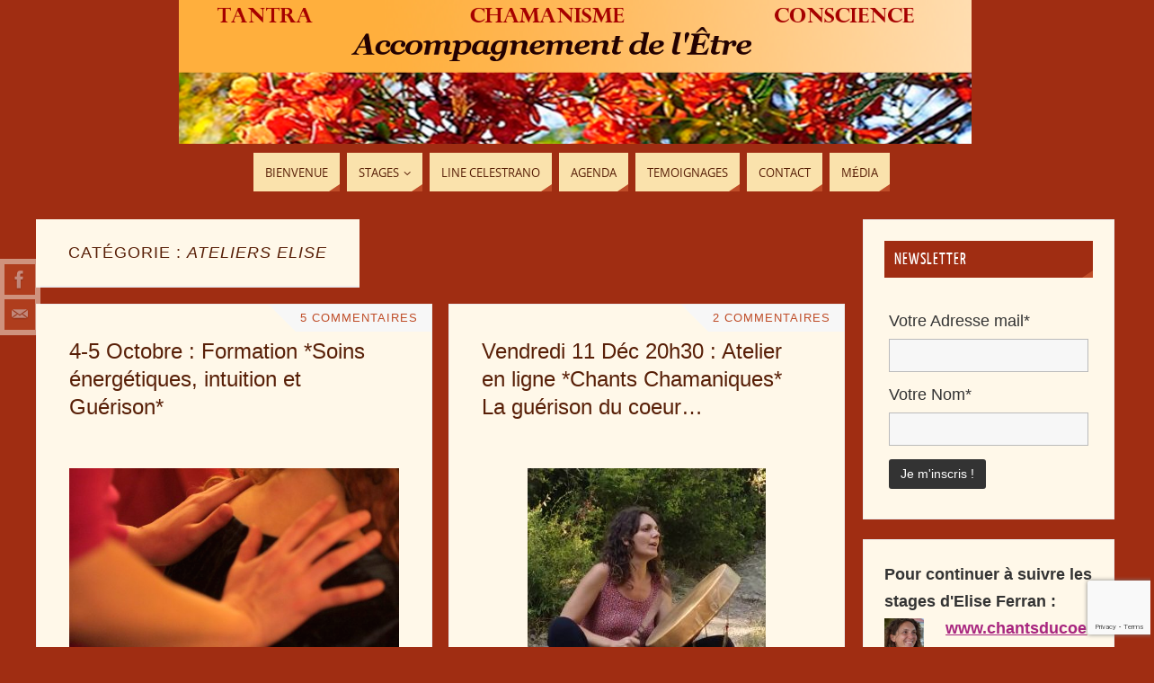

--- FILE ---
content_type: text/html; charset=UTF-8
request_url: https://tantra-chamanisme-conscience.com/category/ateliers-elise/
body_size: 22849
content:
<!DOCTYPE html>
<html lang="fr-FR">
<head>
<meta name="viewport" content="width=device-width, user-scalable=yes, initial-scale=1.0, minimum-scale=1.0, maximum-scale=3.0">
<meta http-equiv="Content-Type" content="text/html; charset=UTF-8" />
<link rel="profile" href="https://gmpg.org/xfn/11" />
<link rel="pingback" href="https://tantra-chamanisme-conscience.com/xmlrpc.php" />
<meta name='robots' content='index, follow, max-image-preview:large, max-snippet:-1, max-video-preview:-1' />
	<style>img:is([sizes="auto" i], [sizes^="auto," i]) { contain-intrinsic-size: 3000px 1500px }</style>
	
	<!-- This site is optimized with the Yoast SEO plugin v26.6 - https://yoast.com/wordpress/plugins/seo/ -->
	<title>Ateliers Elise Archives &#8226; Tantra-Chamanisme-Conscience : La voie du coeur</title>
	<link rel="canonical" href="https://tantra-chamanisme-conscience.com/category/ateliers-elise/" />
	<meta property="og:locale" content="fr_FR" />
	<meta property="og:type" content="article" />
	<meta property="og:title" content="Ateliers Elise Archives &#8226; Tantra-Chamanisme-Conscience : La voie du coeur" />
	<meta property="og:url" content="https://tantra-chamanisme-conscience.com/category/ateliers-elise/" />
	<meta property="og:site_name" content="Tantra-Chamanisme-Conscience : La voie du coeur" />
	<meta property="og:image" content="https://tantra-chamanisme-conscience.com/wp-content/uploads/2017/10/arbre-frise.jpg" />
	<meta name="twitter:card" content="summary_large_image" />
	<script type="application/ld+json" class="yoast-schema-graph">{"@context":"https://schema.org","@graph":[{"@type":"CollectionPage","@id":"https://tantra-chamanisme-conscience.com/category/ateliers-elise/","url":"https://tantra-chamanisme-conscience.com/category/ateliers-elise/","name":"Ateliers Elise Archives &#8226; Tantra-Chamanisme-Conscience : La voie du coeur","isPartOf":{"@id":"https://tantra-chamanisme-conscience.com/#website"},"primaryImageOfPage":{"@id":"https://tantra-chamanisme-conscience.com/category/ateliers-elise/#primaryimage"},"image":{"@id":"https://tantra-chamanisme-conscience.com/category/ateliers-elise/#primaryimage"},"thumbnailUrl":"https://tantra-chamanisme-conscience.com/wp-content/uploads/2023/03/guerison-soins-chamanique-Elise-Ferran-edited.jpg","breadcrumb":{"@id":"https://tantra-chamanisme-conscience.com/category/ateliers-elise/#breadcrumb"},"inLanguage":"fr-FR"},{"@type":"ImageObject","inLanguage":"fr-FR","@id":"https://tantra-chamanisme-conscience.com/category/ateliers-elise/#primaryimage","url":"https://tantra-chamanisme-conscience.com/wp-content/uploads/2023/03/guerison-soins-chamanique-Elise-Ferran-edited.jpg","contentUrl":"https://tantra-chamanisme-conscience.com/wp-content/uploads/2023/03/guerison-soins-chamanique-Elise-Ferran-edited.jpg","width":1981,"height":1223},{"@type":"BreadcrumbList","@id":"https://tantra-chamanisme-conscience.com/category/ateliers-elise/#breadcrumb","itemListElement":[{"@type":"ListItem","position":1,"name":"Accueil","item":"https://tantra-chamanisme-conscience.com/"},{"@type":"ListItem","position":2,"name":"Ateliers Elise"}]},{"@type":"WebSite","@id":"https://tantra-chamanisme-conscience.com/#website","url":"https://tantra-chamanisme-conscience.com/","name":"Tantra-Chamanisme-Conscience : La voie du coeur","description":"Stages de Tantra, Stage de Chamanisme, Accompagnement de l’Être - Stages, ateliers et soins individuels : Line Celestrano et Elise Ferran","potentialAction":[{"@type":"SearchAction","target":{"@type":"EntryPoint","urlTemplate":"https://tantra-chamanisme-conscience.com/?s={search_term_string}"},"query-input":{"@type":"PropertyValueSpecification","valueRequired":true,"valueName":"search_term_string"}}],"inLanguage":"fr-FR"}]}</script>
	<!-- / Yoast SEO plugin. -->


<link rel='dns-prefetch' href='//www.googletagmanager.com' />
<link rel="alternate" type="application/rss+xml" title="Tantra-Chamanisme-Conscience : La voie du coeur &raquo; Flux" href="https://tantra-chamanisme-conscience.com/feed/" />
<link rel="alternate" type="application/rss+xml" title="Tantra-Chamanisme-Conscience : La voie du coeur &raquo; Flux des commentaires" href="https://tantra-chamanisme-conscience.com/comments/feed/" />
<link rel="alternate" type="application/rss+xml" title="Tantra-Chamanisme-Conscience : La voie du coeur &raquo; Flux de la catégorie Ateliers Elise" href="https://tantra-chamanisme-conscience.com/category/ateliers-elise/feed/" />
<script type="text/javascript">
/* <![CDATA[ */
window._wpemojiSettings = {"baseUrl":"https:\/\/s.w.org\/images\/core\/emoji\/16.0.1\/72x72\/","ext":".png","svgUrl":"https:\/\/s.w.org\/images\/core\/emoji\/16.0.1\/svg\/","svgExt":".svg","source":{"wpemoji":"https:\/\/tantra-chamanisme-conscience.com\/wp-includes\/js\/wp-emoji.js?ver=11d05dfac13b751abc9d816751f812c6","twemoji":"https:\/\/tantra-chamanisme-conscience.com\/wp-includes\/js\/twemoji.js?ver=11d05dfac13b751abc9d816751f812c6"}};
/**
 * @output wp-includes/js/wp-emoji-loader.js
 */

/**
 * Emoji Settings as exported in PHP via _print_emoji_detection_script().
 * @typedef WPEmojiSettings
 * @type {object}
 * @property {?object} source
 * @property {?string} source.concatemoji
 * @property {?string} source.twemoji
 * @property {?string} source.wpemoji
 * @property {?boolean} DOMReady
 * @property {?Function} readyCallback
 */

/**
 * Support tests.
 * @typedef SupportTests
 * @type {object}
 * @property {?boolean} flag
 * @property {?boolean} emoji
 */

/**
 * IIFE to detect emoji support and load Twemoji if needed.
 *
 * @param {Window} window
 * @param {Document} document
 * @param {WPEmojiSettings} settings
 */
( function wpEmojiLoader( window, document, settings ) {
	if ( typeof Promise === 'undefined' ) {
		return;
	}

	var sessionStorageKey = 'wpEmojiSettingsSupports';
	var tests = [ 'flag', 'emoji' ];

	/**
	 * Checks whether the browser supports offloading to a Worker.
	 *
	 * @since 6.3.0
	 *
	 * @private
	 *
	 * @returns {boolean}
	 */
	function supportsWorkerOffloading() {
		return (
			typeof Worker !== 'undefined' &&
			typeof OffscreenCanvas !== 'undefined' &&
			typeof URL !== 'undefined' &&
			URL.createObjectURL &&
			typeof Blob !== 'undefined'
		);
	}

	/**
	 * @typedef SessionSupportTests
	 * @type {object}
	 * @property {number} timestamp
	 * @property {SupportTests} supportTests
	 */

	/**
	 * Get support tests from session.
	 *
	 * @since 6.3.0
	 *
	 * @private
	 *
	 * @returns {?SupportTests} Support tests, or null if not set or older than 1 week.
	 */
	function getSessionSupportTests() {
		try {
			/** @type {SessionSupportTests} */
			var item = JSON.parse(
				sessionStorage.getItem( sessionStorageKey )
			);
			if (
				typeof item === 'object' &&
				typeof item.timestamp === 'number' &&
				new Date().valueOf() < item.timestamp + 604800 && // Note: Number is a week in seconds.
				typeof item.supportTests === 'object'
			) {
				return item.supportTests;
			}
		} catch ( e ) {}
		return null;
	}

	/**
	 * Persist the supports in session storage.
	 *
	 * @since 6.3.0
	 *
	 * @private
	 *
	 * @param {SupportTests} supportTests Support tests.
	 */
	function setSessionSupportTests( supportTests ) {
		try {
			/** @type {SessionSupportTests} */
			var item = {
				supportTests: supportTests,
				timestamp: new Date().valueOf()
			};

			sessionStorage.setItem(
				sessionStorageKey,
				JSON.stringify( item )
			);
		} catch ( e ) {}
	}

	/**
	 * Checks if two sets of Emoji characters render the same visually.
	 *
	 * This is used to determine if the browser is rendering an emoji with multiple data points
	 * correctly. set1 is the emoji in the correct form, using a zero-width joiner. set2 is the emoji
	 * in the incorrect form, using a zero-width space. If the two sets render the same, then the browser
	 * does not support the emoji correctly.
	 *
	 * This function may be serialized to run in a Worker. Therefore, it cannot refer to variables from the containing
	 * scope. Everything must be passed by parameters.
	 *
	 * @since 4.9.0
	 *
	 * @private
	 *
	 * @param {CanvasRenderingContext2D} context 2D Context.
	 * @param {string} set1 Set of Emoji to test.
	 * @param {string} set2 Set of Emoji to test.
	 *
	 * @return {boolean} True if the two sets render the same.
	 */
	function emojiSetsRenderIdentically( context, set1, set2 ) {
		// Cleanup from previous test.
		context.clearRect( 0, 0, context.canvas.width, context.canvas.height );
		context.fillText( set1, 0, 0 );
		var rendered1 = new Uint32Array(
			context.getImageData(
				0,
				0,
				context.canvas.width,
				context.canvas.height
			).data
		);

		// Cleanup from previous test.
		context.clearRect( 0, 0, context.canvas.width, context.canvas.height );
		context.fillText( set2, 0, 0 );
		var rendered2 = new Uint32Array(
			context.getImageData(
				0,
				0,
				context.canvas.width,
				context.canvas.height
			).data
		);

		return rendered1.every( function ( rendered2Data, index ) {
			return rendered2Data === rendered2[ index ];
		} );
	}

	/**
	 * Checks if the center point of a single emoji is empty.
	 *
	 * This is used to determine if the browser is rendering an emoji with a single data point
	 * correctly. The center point of an incorrectly rendered emoji will be empty. A correctly
	 * rendered emoji will have a non-zero value at the center point.
	 *
	 * This function may be serialized to run in a Worker. Therefore, it cannot refer to variables from the containing
	 * scope. Everything must be passed by parameters.
	 *
	 * @since 6.8.2
	 *
	 * @private
	 *
	 * @param {CanvasRenderingContext2D} context 2D Context.
	 * @param {string} emoji Emoji to test.
	 *
	 * @return {boolean} True if the center point is empty.
	 */
	function emojiRendersEmptyCenterPoint( context, emoji ) {
		// Cleanup from previous test.
		context.clearRect( 0, 0, context.canvas.width, context.canvas.height );
		context.fillText( emoji, 0, 0 );

		// Test if the center point (16, 16) is empty (0,0,0,0).
		var centerPoint = context.getImageData(16, 16, 1, 1);
		for ( var i = 0; i < centerPoint.data.length; i++ ) {
			if ( centerPoint.data[ i ] !== 0 ) {
				// Stop checking the moment it's known not to be empty.
				return false;
			}
		}

		return true;
	}

	/**
	 * Determines if the browser properly renders Emoji that Twemoji can supplement.
	 *
	 * This function may be serialized to run in a Worker. Therefore, it cannot refer to variables from the containing
	 * scope. Everything must be passed by parameters.
	 *
	 * @since 4.2.0
	 *
	 * @private
	 *
	 * @param {CanvasRenderingContext2D} context 2D Context.
	 * @param {string} type Whether to test for support of "flag" or "emoji".
	 * @param {Function} emojiSetsRenderIdentically Reference to emojiSetsRenderIdentically function, needed due to minification.
	 * @param {Function} emojiRendersEmptyCenterPoint Reference to emojiRendersEmptyCenterPoint function, needed due to minification.
	 *
	 * @return {boolean} True if the browser can render emoji, false if it cannot.
	 */
	function browserSupportsEmoji( context, type, emojiSetsRenderIdentically, emojiRendersEmptyCenterPoint ) {
		var isIdentical;

		switch ( type ) {
			case 'flag':
				/*
				 * Test for Transgender flag compatibility. Added in Unicode 13.
				 *
				 * To test for support, we try to render it, and compare the rendering to how it would look if
				 * the browser doesn't render it correctly (white flag emoji + transgender symbol).
				 */
				isIdentical = emojiSetsRenderIdentically(
					context,
					'\uD83C\uDFF3\uFE0F\u200D\u26A7\uFE0F', // as a zero-width joiner sequence
					'\uD83C\uDFF3\uFE0F\u200B\u26A7\uFE0F' // separated by a zero-width space
				);

				if ( isIdentical ) {
					return false;
				}

				/*
				 * Test for Sark flag compatibility. This is the least supported of the letter locale flags,
				 * so gives us an easy test for full support.
				 *
				 * To test for support, we try to render it, and compare the rendering to how it would look if
				 * the browser doesn't render it correctly ([C] + [Q]).
				 */
				isIdentical = emojiSetsRenderIdentically(
					context,
					'\uD83C\uDDE8\uD83C\uDDF6', // as the sequence of two code points
					'\uD83C\uDDE8\u200B\uD83C\uDDF6' // as the two code points separated by a zero-width space
				);

				if ( isIdentical ) {
					return false;
				}

				/*
				 * Test for English flag compatibility. England is a country in the United Kingdom, it
				 * does not have a two letter locale code but rather a five letter sub-division code.
				 *
				 * To test for support, we try to render it, and compare the rendering to how it would look if
				 * the browser doesn't render it correctly (black flag emoji + [G] + [B] + [E] + [N] + [G]).
				 */
				isIdentical = emojiSetsRenderIdentically(
					context,
					// as the flag sequence
					'\uD83C\uDFF4\uDB40\uDC67\uDB40\uDC62\uDB40\uDC65\uDB40\uDC6E\uDB40\uDC67\uDB40\uDC7F',
					// with each code point separated by a zero-width space
					'\uD83C\uDFF4\u200B\uDB40\uDC67\u200B\uDB40\uDC62\u200B\uDB40\uDC65\u200B\uDB40\uDC6E\u200B\uDB40\uDC67\u200B\uDB40\uDC7F'
				);

				return ! isIdentical;
			case 'emoji':
				/*
				 * Does Emoji 16.0 cause the browser to go splat?
				 *
				 * To test for Emoji 16.0 support, try to render a new emoji: Splatter.
				 *
				 * The splatter emoji is a single code point emoji. Testing for browser support
				 * required testing the center point of the emoji to see if it is empty.
				 *
				 * 0xD83E 0xDEDF (\uD83E\uDEDF) == 🫟 Splatter.
				 *
				 * When updating this test, please ensure that the emoji is either a single code point
				 * or switch to using the emojiSetsRenderIdentically function and testing with a zero-width
				 * joiner vs a zero-width space.
				 */
				var notSupported = emojiRendersEmptyCenterPoint( context, '\uD83E\uDEDF' );
				return ! notSupported;
		}

		return false;
	}

	/**
	 * Checks emoji support tests.
	 *
	 * This function may be serialized to run in a Worker. Therefore, it cannot refer to variables from the containing
	 * scope. Everything must be passed by parameters.
	 *
	 * @since 6.3.0
	 *
	 * @private
	 *
	 * @param {string[]} tests Tests.
	 * @param {Function} browserSupportsEmoji Reference to browserSupportsEmoji function, needed due to minification.
	 * @param {Function} emojiSetsRenderIdentically Reference to emojiSetsRenderIdentically function, needed due to minification.
	 * @param {Function} emojiRendersEmptyCenterPoint Reference to emojiRendersEmptyCenterPoint function, needed due to minification.
	 *
	 * @return {SupportTests} Support tests.
	 */
	function testEmojiSupports( tests, browserSupportsEmoji, emojiSetsRenderIdentically, emojiRendersEmptyCenterPoint ) {
		var canvas;
		if (
			typeof WorkerGlobalScope !== 'undefined' &&
			self instanceof WorkerGlobalScope
		) {
			canvas = new OffscreenCanvas( 300, 150 ); // Dimensions are default for HTMLCanvasElement.
		} else {
			canvas = document.createElement( 'canvas' );
		}

		var context = canvas.getContext( '2d', { willReadFrequently: true } );

		/*
		 * Chrome on OS X added native emoji rendering in M41. Unfortunately,
		 * it doesn't work when the font is bolder than 500 weight. So, we
		 * check for bold rendering support to avoid invisible emoji in Chrome.
		 */
		context.textBaseline = 'top';
		context.font = '600 32px Arial';

		var supports = {};
		tests.forEach( function ( test ) {
			supports[ test ] = browserSupportsEmoji( context, test, emojiSetsRenderIdentically, emojiRendersEmptyCenterPoint );
		} );
		return supports;
	}

	/**
	 * Adds a script to the head of the document.
	 *
	 * @ignore
	 *
	 * @since 4.2.0
	 *
	 * @param {string} src The url where the script is located.
	 *
	 * @return {void}
	 */
	function addScript( src ) {
		var script = document.createElement( 'script' );
		script.src = src;
		script.defer = true;
		document.head.appendChild( script );
	}

	settings.supports = {
		everything: true,
		everythingExceptFlag: true
	};

	// Create a promise for DOMContentLoaded since the worker logic may finish after the event has fired.
	var domReadyPromise = new Promise( function ( resolve ) {
		document.addEventListener( 'DOMContentLoaded', resolve, {
			once: true
		} );
	} );

	// Obtain the emoji support from the browser, asynchronously when possible.
	new Promise( function ( resolve ) {
		var supportTests = getSessionSupportTests();
		if ( supportTests ) {
			resolve( supportTests );
			return;
		}

		if ( supportsWorkerOffloading() ) {
			try {
				// Note that the functions are being passed as arguments due to minification.
				var workerScript =
					'postMessage(' +
					testEmojiSupports.toString() +
					'(' +
					[
						JSON.stringify( tests ),
						browserSupportsEmoji.toString(),
						emojiSetsRenderIdentically.toString(),
						emojiRendersEmptyCenterPoint.toString()
					].join( ',' ) +
					'));';
				var blob = new Blob( [ workerScript ], {
					type: 'text/javascript'
				} );
				var worker = new Worker( URL.createObjectURL( blob ), { name: 'wpTestEmojiSupports' } );
				worker.onmessage = function ( event ) {
					supportTests = event.data;
					setSessionSupportTests( supportTests );
					worker.terminate();
					resolve( supportTests );
				};
				return;
			} catch ( e ) {}
		}

		supportTests = testEmojiSupports( tests, browserSupportsEmoji, emojiSetsRenderIdentically, emojiRendersEmptyCenterPoint );
		setSessionSupportTests( supportTests );
		resolve( supportTests );
	} )
		// Once the browser emoji support has been obtained from the session, finalize the settings.
		.then( function ( supportTests ) {
			/*
			 * Tests the browser support for flag emojis and other emojis, and adjusts the
			 * support settings accordingly.
			 */
			for ( var test in supportTests ) {
				settings.supports[ test ] = supportTests[ test ];

				settings.supports.everything =
					settings.supports.everything && settings.supports[ test ];

				if ( 'flag' !== test ) {
					settings.supports.everythingExceptFlag =
						settings.supports.everythingExceptFlag &&
						settings.supports[ test ];
				}
			}

			settings.supports.everythingExceptFlag =
				settings.supports.everythingExceptFlag &&
				! settings.supports.flag;

			// Sets DOMReady to false and assigns a ready function to settings.
			settings.DOMReady = false;
			settings.readyCallback = function () {
				settings.DOMReady = true;
			};
		} )
		.then( function () {
			return domReadyPromise;
		} )
		.then( function () {
			// When the browser can not render everything we need to load a polyfill.
			if ( ! settings.supports.everything ) {
				settings.readyCallback();

				var src = settings.source || {};

				if ( src.concatemoji ) {
					addScript( src.concatemoji );
				} else if ( src.wpemoji && src.twemoji ) {
					addScript( src.twemoji );
					addScript( src.wpemoji );
				}
			}
		} );
} )( window, document, window._wpemojiSettings );

/* ]]> */
</script>
<style id='wp-emoji-styles-inline-css' type='text/css'>

	img.wp-smiley, img.emoji {
		display: inline !important;
		border: none !important;
		box-shadow: none !important;
		height: 1em !important;
		width: 1em !important;
		margin: 0 0.07em !important;
		vertical-align: -0.1em !important;
		background: none !important;
		padding: 0 !important;
	}
</style>
<link rel='stylesheet' id='wp-block-library-css' href='https://tantra-chamanisme-conscience.com/wp-includes/css/dist/block-library/style.css?ver=11d05dfac13b751abc9d816751f812c6' type='text/css' media='all' />
<style id='classic-theme-styles-inline-css' type='text/css'>
/**
 * These rules are needed for backwards compatibility.
 * They should match the button element rules in the base theme.json file.
 */
.wp-block-button__link {
	color: #ffffff;
	background-color: #32373c;
	border-radius: 9999px; /* 100% causes an oval, but any explicit but really high value retains the pill shape. */

	/* This needs a low specificity so it won't override the rules from the button element if defined in theme.json. */
	box-shadow: none;
	text-decoration: none;

	/* The extra 2px are added to size solids the same as the outline versions.*/
	padding: calc(0.667em + 2px) calc(1.333em + 2px);

	font-size: 1.125em;
}

.wp-block-file__button {
	background: #32373c;
	color: #ffffff;
	text-decoration: none;
}

</style>
<link rel='stylesheet' id='wpda_like_box_gutenberg_css-css' href='https://tantra-chamanisme-conscience.com/wp-content/plugins/like-box/includes/gutenberg/style.css?ver=11d05dfac13b751abc9d816751f812c6' type='text/css' media='all' />
<style id='global-styles-inline-css' type='text/css'>
:root{--wp--preset--aspect-ratio--square: 1;--wp--preset--aspect-ratio--4-3: 4/3;--wp--preset--aspect-ratio--3-4: 3/4;--wp--preset--aspect-ratio--3-2: 3/2;--wp--preset--aspect-ratio--2-3: 2/3;--wp--preset--aspect-ratio--16-9: 16/9;--wp--preset--aspect-ratio--9-16: 9/16;--wp--preset--color--black: #000000;--wp--preset--color--cyan-bluish-gray: #abb8c3;--wp--preset--color--white: #ffffff;--wp--preset--color--pale-pink: #f78da7;--wp--preset--color--vivid-red: #cf2e2e;--wp--preset--color--luminous-vivid-orange: #ff6900;--wp--preset--color--luminous-vivid-amber: #fcb900;--wp--preset--color--light-green-cyan: #7bdcb5;--wp--preset--color--vivid-green-cyan: #00d084;--wp--preset--color--pale-cyan-blue: #8ed1fc;--wp--preset--color--vivid-cyan-blue: #0693e3;--wp--preset--color--vivid-purple: #9b51e0;--wp--preset--gradient--vivid-cyan-blue-to-vivid-purple: linear-gradient(135deg,rgba(6,147,227,1) 0%,rgb(155,81,224) 100%);--wp--preset--gradient--light-green-cyan-to-vivid-green-cyan: linear-gradient(135deg,rgb(122,220,180) 0%,rgb(0,208,130) 100%);--wp--preset--gradient--luminous-vivid-amber-to-luminous-vivid-orange: linear-gradient(135deg,rgba(252,185,0,1) 0%,rgba(255,105,0,1) 100%);--wp--preset--gradient--luminous-vivid-orange-to-vivid-red: linear-gradient(135deg,rgba(255,105,0,1) 0%,rgb(207,46,46) 100%);--wp--preset--gradient--very-light-gray-to-cyan-bluish-gray: linear-gradient(135deg,rgb(238,238,238) 0%,rgb(169,184,195) 100%);--wp--preset--gradient--cool-to-warm-spectrum: linear-gradient(135deg,rgb(74,234,220) 0%,rgb(151,120,209) 20%,rgb(207,42,186) 40%,rgb(238,44,130) 60%,rgb(251,105,98) 80%,rgb(254,248,76) 100%);--wp--preset--gradient--blush-light-purple: linear-gradient(135deg,rgb(255,206,236) 0%,rgb(152,150,240) 100%);--wp--preset--gradient--blush-bordeaux: linear-gradient(135deg,rgb(254,205,165) 0%,rgb(254,45,45) 50%,rgb(107,0,62) 100%);--wp--preset--gradient--luminous-dusk: linear-gradient(135deg,rgb(255,203,112) 0%,rgb(199,81,192) 50%,rgb(65,88,208) 100%);--wp--preset--gradient--pale-ocean: linear-gradient(135deg,rgb(255,245,203) 0%,rgb(182,227,212) 50%,rgb(51,167,181) 100%);--wp--preset--gradient--electric-grass: linear-gradient(135deg,rgb(202,248,128) 0%,rgb(113,206,126) 100%);--wp--preset--gradient--midnight: linear-gradient(135deg,rgb(2,3,129) 0%,rgb(40,116,252) 100%);--wp--preset--font-size--small: 13px;--wp--preset--font-size--medium: 20px;--wp--preset--font-size--large: 36px;--wp--preset--font-size--x-large: 42px;--wp--preset--spacing--20: 0.44rem;--wp--preset--spacing--30: 0.67rem;--wp--preset--spacing--40: 1rem;--wp--preset--spacing--50: 1.5rem;--wp--preset--spacing--60: 2.25rem;--wp--preset--spacing--70: 3.38rem;--wp--preset--spacing--80: 5.06rem;--wp--preset--shadow--natural: 6px 6px 9px rgba(0, 0, 0, 0.2);--wp--preset--shadow--deep: 12px 12px 50px rgba(0, 0, 0, 0.4);--wp--preset--shadow--sharp: 6px 6px 0px rgba(0, 0, 0, 0.2);--wp--preset--shadow--outlined: 6px 6px 0px -3px rgba(255, 255, 255, 1), 6px 6px rgba(0, 0, 0, 1);--wp--preset--shadow--crisp: 6px 6px 0px rgba(0, 0, 0, 1);}:where(.is-layout-flex){gap: 0.5em;}:where(.is-layout-grid){gap: 0.5em;}body .is-layout-flex{display: flex;}.is-layout-flex{flex-wrap: wrap;align-items: center;}.is-layout-flex > :is(*, div){margin: 0;}body .is-layout-grid{display: grid;}.is-layout-grid > :is(*, div){margin: 0;}:where(.wp-block-columns.is-layout-flex){gap: 2em;}:where(.wp-block-columns.is-layout-grid){gap: 2em;}:where(.wp-block-post-template.is-layout-flex){gap: 1.25em;}:where(.wp-block-post-template.is-layout-grid){gap: 1.25em;}.has-black-color{color: var(--wp--preset--color--black) !important;}.has-cyan-bluish-gray-color{color: var(--wp--preset--color--cyan-bluish-gray) !important;}.has-white-color{color: var(--wp--preset--color--white) !important;}.has-pale-pink-color{color: var(--wp--preset--color--pale-pink) !important;}.has-vivid-red-color{color: var(--wp--preset--color--vivid-red) !important;}.has-luminous-vivid-orange-color{color: var(--wp--preset--color--luminous-vivid-orange) !important;}.has-luminous-vivid-amber-color{color: var(--wp--preset--color--luminous-vivid-amber) !important;}.has-light-green-cyan-color{color: var(--wp--preset--color--light-green-cyan) !important;}.has-vivid-green-cyan-color{color: var(--wp--preset--color--vivid-green-cyan) !important;}.has-pale-cyan-blue-color{color: var(--wp--preset--color--pale-cyan-blue) !important;}.has-vivid-cyan-blue-color{color: var(--wp--preset--color--vivid-cyan-blue) !important;}.has-vivid-purple-color{color: var(--wp--preset--color--vivid-purple) !important;}.has-black-background-color{background-color: var(--wp--preset--color--black) !important;}.has-cyan-bluish-gray-background-color{background-color: var(--wp--preset--color--cyan-bluish-gray) !important;}.has-white-background-color{background-color: var(--wp--preset--color--white) !important;}.has-pale-pink-background-color{background-color: var(--wp--preset--color--pale-pink) !important;}.has-vivid-red-background-color{background-color: var(--wp--preset--color--vivid-red) !important;}.has-luminous-vivid-orange-background-color{background-color: var(--wp--preset--color--luminous-vivid-orange) !important;}.has-luminous-vivid-amber-background-color{background-color: var(--wp--preset--color--luminous-vivid-amber) !important;}.has-light-green-cyan-background-color{background-color: var(--wp--preset--color--light-green-cyan) !important;}.has-vivid-green-cyan-background-color{background-color: var(--wp--preset--color--vivid-green-cyan) !important;}.has-pale-cyan-blue-background-color{background-color: var(--wp--preset--color--pale-cyan-blue) !important;}.has-vivid-cyan-blue-background-color{background-color: var(--wp--preset--color--vivid-cyan-blue) !important;}.has-vivid-purple-background-color{background-color: var(--wp--preset--color--vivid-purple) !important;}.has-black-border-color{border-color: var(--wp--preset--color--black) !important;}.has-cyan-bluish-gray-border-color{border-color: var(--wp--preset--color--cyan-bluish-gray) !important;}.has-white-border-color{border-color: var(--wp--preset--color--white) !important;}.has-pale-pink-border-color{border-color: var(--wp--preset--color--pale-pink) !important;}.has-vivid-red-border-color{border-color: var(--wp--preset--color--vivid-red) !important;}.has-luminous-vivid-orange-border-color{border-color: var(--wp--preset--color--luminous-vivid-orange) !important;}.has-luminous-vivid-amber-border-color{border-color: var(--wp--preset--color--luminous-vivid-amber) !important;}.has-light-green-cyan-border-color{border-color: var(--wp--preset--color--light-green-cyan) !important;}.has-vivid-green-cyan-border-color{border-color: var(--wp--preset--color--vivid-green-cyan) !important;}.has-pale-cyan-blue-border-color{border-color: var(--wp--preset--color--pale-cyan-blue) !important;}.has-vivid-cyan-blue-border-color{border-color: var(--wp--preset--color--vivid-cyan-blue) !important;}.has-vivid-purple-border-color{border-color: var(--wp--preset--color--vivid-purple) !important;}.has-vivid-cyan-blue-to-vivid-purple-gradient-background{background: var(--wp--preset--gradient--vivid-cyan-blue-to-vivid-purple) !important;}.has-light-green-cyan-to-vivid-green-cyan-gradient-background{background: var(--wp--preset--gradient--light-green-cyan-to-vivid-green-cyan) !important;}.has-luminous-vivid-amber-to-luminous-vivid-orange-gradient-background{background: var(--wp--preset--gradient--luminous-vivid-amber-to-luminous-vivid-orange) !important;}.has-luminous-vivid-orange-to-vivid-red-gradient-background{background: var(--wp--preset--gradient--luminous-vivid-orange-to-vivid-red) !important;}.has-very-light-gray-to-cyan-bluish-gray-gradient-background{background: var(--wp--preset--gradient--very-light-gray-to-cyan-bluish-gray) !important;}.has-cool-to-warm-spectrum-gradient-background{background: var(--wp--preset--gradient--cool-to-warm-spectrum) !important;}.has-blush-light-purple-gradient-background{background: var(--wp--preset--gradient--blush-light-purple) !important;}.has-blush-bordeaux-gradient-background{background: var(--wp--preset--gradient--blush-bordeaux) !important;}.has-luminous-dusk-gradient-background{background: var(--wp--preset--gradient--luminous-dusk) !important;}.has-pale-ocean-gradient-background{background: var(--wp--preset--gradient--pale-ocean) !important;}.has-electric-grass-gradient-background{background: var(--wp--preset--gradient--electric-grass) !important;}.has-midnight-gradient-background{background: var(--wp--preset--gradient--midnight) !important;}.has-small-font-size{font-size: var(--wp--preset--font-size--small) !important;}.has-medium-font-size{font-size: var(--wp--preset--font-size--medium) !important;}.has-large-font-size{font-size: var(--wp--preset--font-size--large) !important;}.has-x-large-font-size{font-size: var(--wp--preset--font-size--x-large) !important;}
:where(.wp-block-post-template.is-layout-flex){gap: 1.25em;}:where(.wp-block-post-template.is-layout-grid){gap: 1.25em;}
:where(.wp-block-columns.is-layout-flex){gap: 2em;}:where(.wp-block-columns.is-layout-grid){gap: 2em;}
:root :where(.wp-block-pullquote){font-size: 1.5em;line-height: 1.6;}
</style>
<link rel='stylesheet' id='parabola-fonts-css' href='https://tantra-chamanisme-conscience.com/wp-content/themes/parabola/fonts/fontfaces.css?ver=2.4.2' type='text/css' media='all' />
<link rel='stylesheet' id='parabola-style-css' href='https://tantra-chamanisme-conscience.com/wp-content/themes/parabola/style.css?ver=2.4.2' type='text/css' media='all' />
<style id='parabola-style-inline-css' type='text/css'>
#header, #main, .topmenu, #colophon, #footer2-inner { max-width: 1200px; } #container.one-column { } #container.two-columns-right #secondary { width:280px; float:right; } #container.two-columns-right #content { width:900px; float:left; } /*fallback*/ #container.two-columns-right #content { width:calc(100% - 300px); float:left; } #container.two-columns-left #primary { width:280px; float:left; } #container.two-columns-left #content { width:900px; float:right; } /*fallback*/ #container.two-columns-left #content { width:-moz-calc(100% - 300px); float:right; width:-webkit-calc(100% - 300px); width:calc(100% - 300px); } #container.three-columns-right .sidey { width:140px; float:left; } #container.three-columns-right #primary { margin-left:20px; margin-right:20px; } #container.three-columns-right #content { width:880px; float:left; } /*fallback*/ #container.three-columns-right #content { width:-moz-calc(100% - 320px); float:left; width:-webkit-calc(100% - 320px); width:calc(100% - 320px);} #container.three-columns-left .sidey { width:140px; float:left; } #container.three-columns-left #secondary {margin-left:20px; margin-right:20px; } #container.three-columns-left #content { width:880px; float:right;} /*fallback*/ #container.three-columns-left #content { width:-moz-calc(100% - 320px); float:right; width:-webkit-calc(100% - 320px); width:calc(100% - 320px); } #container.three-columns-sided .sidey { width:140px; float:left; } #container.three-columns-sided #secondary { float:right; } #container.three-columns-sided #content { width:880px; float:right; /*fallback*/ width:-moz-calc(100% - 320px); float:right; width:-webkit-calc(100% - 320px); float:right; width:calc(100% - 320px); float:right; margin: 0 160px 0 -1200px; } body { font-family: Geneva, sans-serif; } #content h1.entry-title a, #content h2.entry-title a, #content h1.entry-title , #content h2.entry-title, #frontpage .nivo-caption h3, .column-header-image, .column-header-noimage, .columnmore { font-family: "Arial Black", Gadget, sans-serif; } .widget-title, .widget-title a { line-height: normal; font-family: "Yanone Kaffeesatz Regular"; } .entry-content h1, .entry-content h2, .entry-content h3, .entry-content h4, .entry-content h5, .entry-content h6, h3#comments-title, #comments #reply-title { font-family: "Yanone Kaffeesatz Light"; } #site-title span a { font-family: Verdana, Geneva, sans-serif; } #access ul li a, #access ul li a span { font-family: "Open Sans"; } body { color: #555555; background-color: #a02d12 } a { color: #BF4D28; } a:hover { color: #E6AC27; } #header-full { background-color: #a02d12; } #site-title span a { color:#BF4D28; } #site-description { color:#999999; } .socials a { background-color: #BF4D28; } .socials .socials-hover { background-color: #fae2ac; } .breadcrumbs:before { border-color: transparent transparent transparent #555555; } #access a, #nav-toggle span { color: #581f07; background-color: #fae2ac; } @media (max-width: 650px) { #access, #nav-toggle { background-color: #fae2ac; } } #access a:hover { color: #e65e27; background-color: #730808; } #access > .menu > ul > li > a:after, #access > .menu > ul ul:after { border-color: transparent transparent #BF4D28 transparent; } #access ul li:hover a:after { border-bottom-color:#E6AC27;} #access ul li.current_page_item > a, #access ul li.current-menu-item > a, /*#access ul li.current_page_parent > a, #access ul li.current-menu-parent > a,*/ #access ul li.current_page_ancestor > a, #access ul li.current-menu-ancestor > a { color: #581f07; background-color: #fae2ac; } #access ul li.current_page_item > a:hover, #access ul li.current-menu-item > a:hover, /*#access ul li.current_page_parent > a:hover, #access ul li.current-menu-parent > a:hover,*/ #access ul li.current_page_ancestor > a:hover, #access ul li.current-menu-ancestor > a:hover { color: #e65e27; } #access ul ul { box-shadow: 3px 3px 0 rgba(102,102,102,0.3); } .topmenu ul li a { color: ; } .topmenu ul li a:after { border-color: #BF4D28 transparent transparent transparent; } .topmenu ul li a:hover:after {border-top-color:#E6AC27} .topmenu ul li a:hover { color: #BF4D28; background-color: ; } div.post, div.page, div.hentry, div.product, div[class^='post-'], #comments, .comments, .column-text, .column-image, #srights, #slefts, #front-text3, #front-text4, .page-title, .page-header, article.post, article.page, article.hentry, .contentsearch, #author-info, #nav-below, .yoyo > li, .woocommerce #mainwoo { background-color: #fff8e9; } div.post, div.page, div.hentry, .sidey .widget-container, #comments, .commentlist .comment-body, article.post, article.page, article.hentry, #nav-below, .page-header, .yoyo > li, #front-text3, #front-text4 { border-color: #EEEEEE; } #author-info, #entry-author-info { border-color: #F7F7F7; } #entry-author-info #author-avatar, #author-info #author-avatar { border-color: #EEEEEE; } article.sticky:hover { border-color: rgba(230,172,39,.6); } .sidey .widget-container { color: #333333; background-color: #fff8e9; } .sidey .widget-title { color: #FFFFFF; background-color: #a02d12; } .sidey .widget-title:after { border-color: transparent transparent #BF4D28; } .sidey .widget-container a { color: #BF4D28; } .sidey .widget-container a:hover { color: #E6AC27; } .entry-content h1, .entry-content h2, .entry-content h3, .entry-content h4, .entry-content h5, .entry-content h6 { color: #444444; } .entry-title, .entry-title a, .page-title { color: #581f07; } .entry-title a:hover { color: #000000; } #content h3.entry-format { color: #581f07; background-color: #fae2ac; border-color: #fae2ac; } #content h3.entry-format { color: #581f07; background-color: #fae2ac; border-color: #fae2ac; } .comments-link { background-color: #F7F7F7; } .comments-link:before { border-color: #F7F7F7 transparent transparent; } #footer { color: #AAAAAA; background-color: #e4826c; } #footer2 { color: #AAAAAA; background-color: #581f07; border-color:rgba(255,248,233,.1); } #footer a { color: #faf1ee; } #footer a:hover { color: #E6AC27; } #footer2 a { color: #BF4D28; } #footer2 a:hover { color: #E6AC27; } #footer .widget-container { color: #333333; background-color: #FFFFFF; } #footer .widget-title { color: #FFFFFF; background-color: #444444; } #footer .widget-title:after { border-color: transparent transparent #BF4D28; } .footermenu ul li a:after { border-color: transparent transparent #BF4D28 transparent; } a.continue-reading-link { color:#581f07 !important; background:#fae2ac; border-color:#EEEEEE; } a.continue-reading-link:hover { background-color:#BF4D28; } .button, #respond .form-submit input#submit { background-color: #F7F7F7; border-color: #EEEEEE; } .button:hover, #respond .form-submit input#submit:hover { border-color: #CCCCCC; } .entry-content tr th, .entry-content thead th { color: #fff8e9; background-color: #444444; } .entry-content fieldset, .entry-content tr td { border-color: #CCCCCC; } hr { background-color: #CCCCCC; } input[type="text"], input[type="password"], input[type="email"], textarea, select, input[type="color"],input[type="date"],input[type="datetime"],input[type="datetime-local"],input[type="month"],input[type="number"],input[type="range"], input[type="search"],input[type="tel"],input[type="time"],input[type="url"],input[type="week"] { background-color: #F7F7F7; border-color: #CCCCCC #EEEEEE #EEEEEE #CCCCCC; color: #555555; } input[type="submit"], input[type="reset"] { color: #555555; background-color: #F7F7F7; border-color: #EEEEEE;} input[type="text"]:hover, input[type="password"]:hover, input[type="email"]:hover, textarea:hover, input[type="color"]:hover, input[type="date"]:hover, input[type="datetime"]:hover, input[type="datetime-local"]:hover, input[type="month"]:hover, input[type="number"]:hover, input[type="range"]:hover, input[type="search"]:hover, input[type="tel"]:hover, input[type="time"]:hover, input[type="url"]:hover, input[type="week"]:hover { background-color: rgb(247,247,247); background-color: rgba(247,247,247,0.4); } .entry-content code { border-color: #CCCCCC; background-color: #F7F7F7; } .entry-content pre { background-color: #F7F7F7; } .entry-content blockquote { border-color: #BF4D28; background-color: #F7F7F7; } abbr, acronym { border-color: #555555; } span.edit-link { color: #555555; background-color: #EEEEEE; border-color: #F7F7F7; } .meta-border .entry-meta span, .meta-border .entry-utility span.bl_posted { border-color: #F7F7F7; } .meta-accented .entry-meta span, .meta-accented .entry-utility span.bl_posted { background-color: #EEEEEE; border-color: #F7F7F7; } .comment-meta a { color: #999999; } .comment-author { background-color: #F7F7F7; } .comment-details:after { border-color: transparent transparent transparent #F7F7F7; } .comment:hover > div > .comment-author { background-color: #EEEEEE; } .comment:hover > div > .comment-author .comment-details:after { border-color: transparent transparent transparent #EEEEEE; } #respond .form-allowed-tags { color: #999999; } .comment .reply a { border-color: #EEEEEE; color: #555555;} .comment .reply a:hover { background-color: #EEEEEE } .nav-next a:hover, .nav-previous a:hover {background: #F7F7F7} .pagination .current { font-weight: bold; } .pagination span, .pagination a { background-color: #fff8e9; } .pagination a:hover { background-color: #fae2ac;color:#BF4D28} .page-link em {background-color: #fae2ac; color:#BF4D28;} .page-link a em {color:#E6AC27;} .page-link a:hover em {background-color:#730808;} #searchform input[type="text"] {color:#999999;} #toTop {border-color:transparent transparent #581f07;} #toTop:after {border-color:transparent transparent #fff8e9;} #toTop:hover:after {border-bottom-color:#BF4D28;} .caption-accented .wp-caption { background-color:rgb(191,77,40); background-color:rgba(191,77,40,0.8); color:#fff8e9} .meta-themed .entry-meta span { color: #999999; background-color: #F7F7F7; border-color: #EEEEEE; } .meta-themed .entry-meta span:hover { background-color: #EEEEEE; } .meta-themed .entry-meta span a:hover { color: #555555; } .entry-content, .entry-summary, #front-text3, #front-text4 { text-align:Default ; } html { font-size:18px; line-height:1.7em; } #bg_image {display:block;margin:0 auto;} #content h1.entry-title, #content h2.entry-title { font-size:24px ;} .widget-title, .widget-title a { font-size:18px ;} .entry-content h1 { font-size: 2.676em; } #frontpage h1 { font-size: 2.076em; } .entry-content h2 { font-size: 2.352em; } #frontpage h2 { font-size: 1.752em; } .entry-content h3 { font-size: 2.028em; } #frontpage h3 { font-size: 1.428em; } .entry-content h4 { font-size: 1.704em; } #frontpage h4 { font-size: 1.104em; } .entry-content h5 { font-size: 1.38em; } #frontpage h5 { font-size: 0.78em; } .entry-content h6 { font-size: 1.056em; } #frontpage h6 { font-size: 0.456em; } #site-title span a { font-size:48px ;} #access ul li a { font-size:13px ;} #access ul ul ul a {font-size:11px;} .nocomments, .nocomments2 {display:none;} .comments-link span { display:none;} #header-container > div:first-child { margin:100px 0 0 0px;} .entry-meta .author { display:none; } .entry-meta span.bl_categ { display:none; } .entry-meta .footer-tags, .entry-utility .footer-tags { display:none; } .entry-utility span.bl_bookmark { display:none; } .entry-content p, .entry-content ul, .entry-content ol, .entry-content dd, .entry-content pre, .entry-content hr, .commentlist p { margin-bottom: 1.0em; } #header-widget-area { width: 50%; } #branding { height:160px; } @media (max-width: 800px) { #content h1.entry-title, #content h2.entry-title { font-size:22.8px ; } #site-title span a { font-size:43.2px;} } @media (max-width: 650px) { #content h1.entry-title, #content h2.entry-title {font-size:21.6px ;} #site-title span a { font-size:38.4px;} } @media (max-width: 480px) { #site-title span a { font-size:28.8px;} } 
</style>
<link rel='stylesheet' id='parabola-mobile-css' href='https://tantra-chamanisme-conscience.com/wp-content/themes/parabola/styles/style-mobile.css?ver=2.4.2' type='text/css' media='all' />
<link rel='stylesheet' id='sib-front-css-css' href='https://tantra-chamanisme-conscience.com/wp-content/plugins/mailin/css/mailin-front.css?ver=11d05dfac13b751abc9d816751f812c6' type='text/css' media='all' />
<link rel='stylesheet' id='animated-css' href='https://tantra-chamanisme-conscience.com/wp-content/plugins/like-box/includes/style/effects.css?ver=11d05dfac13b751abc9d816751f812c6' type='text/css' media='all' />
<link rel='stylesheet' id='front_end_like_box-css' href='https://tantra-chamanisme-conscience.com/wp-content/plugins/like-box/includes/style/style.css?ver=11d05dfac13b751abc9d816751f812c6' type='text/css' media='all' />
<link rel='stylesheet' id='dashicons-css' href='https://tantra-chamanisme-conscience.com/wp-includes/css/dashicons.css?ver=11d05dfac13b751abc9d816751f812c6' type='text/css' media='all' />
<link rel='stylesheet' id='thickbox-css' href='https://tantra-chamanisme-conscience.com/wp-includes/js/thickbox/thickbox.css?ver=11d05dfac13b751abc9d816751f812c6' type='text/css' media='all' />
<script type="text/javascript" src="https://tantra-chamanisme-conscience.com/wp-includes/js/jquery/jquery.js?ver=3.7.1" id="jquery-core-js"></script>
<script type="text/javascript" src="https://tantra-chamanisme-conscience.com/wp-includes/js/jquery/jquery-migrate.js?ver=3.4.1" id="jquery-migrate-js"></script>
<script type="text/javascript" src="https://tantra-chamanisme-conscience.com/wp-content/plugins/sticky-menu-or-anything-on-scroll/assets/js/jq-sticky-anything.min.js?ver=2.1.1" id="stickyAnythingLib-js"></script>
<script type="text/javascript" id="parabola-frontend-js-extra">
/* <![CDATA[ */
var parabola_settings = {"masonry":"1","magazine":"1","mobile":"1","fitvids":"1"};
/* ]]> */
</script>
<script type="text/javascript" src="https://tantra-chamanisme-conscience.com/wp-content/themes/parabola/js/frontend.js?ver=2.4.2" id="parabola-frontend-js"></script>

<!-- Extrait de code de la balise Google (gtag.js) ajouté par Site Kit -->
<!-- Extrait Google Analytics ajouté par Site Kit -->
<script type="text/javascript" src="https://www.googletagmanager.com/gtag/js?id=GT-K4CXW9T" id="google_gtagjs-js" async></script>
<script type="text/javascript" id="google_gtagjs-js-after">
/* <![CDATA[ */
window.dataLayer = window.dataLayer || [];function gtag(){dataLayer.push(arguments);}
gtag("set","linker",{"domains":["tantra-chamanisme-conscience.com"]});
gtag("js", new Date());
gtag("set", "developer_id.dZTNiMT", true);
gtag("config", "GT-K4CXW9T");
/* ]]> */
</script>
<script type="text/javascript" id="sib-front-js-js-extra">
/* <![CDATA[ */
var sibErrMsg = {"invalidMail":"Veuillez entrer une adresse e-mail valide.","requiredField":"Veuillez compl\u00e9ter les champs obligatoires.","invalidDateFormat":"Veuillez entrer une date valide.","invalidSMSFormat":"Veuillez entrer une num\u00e9ro de t\u00e9l\u00e9phone valide."};
var ajax_sib_front_object = {"ajax_url":"https:\/\/tantra-chamanisme-conscience.com\/wp-admin\/admin-ajax.php","ajax_nonce":"b87f85ccd8","flag_url":"https:\/\/tantra-chamanisme-conscience.com\/wp-content\/plugins\/mailin\/img\/flags\/"};
/* ]]> */
</script>
<script type="text/javascript" src="https://tantra-chamanisme-conscience.com/wp-content/plugins/mailin/js/mailin-front.js?ver=1768466980" id="sib-front-js-js"></script>
<script type="text/javascript" src="https://tantra-chamanisme-conscience.com/wp-content/plugins/wp-webinarsystem/includes/js/moment-with-locales.min.js?ver=1.33.27" id="wpws-moment-js"></script>
<script type="text/javascript" src="https://tantra-chamanisme-conscience.com/wp-content/plugins/like-box/includes/javascript/front_end_js.js?ver=11d05dfac13b751abc9d816751f812c6" id="like-box-front-end-js"></script>
<link rel="https://api.w.org/" href="https://tantra-chamanisme-conscience.com/wp-json/" /><link rel="alternate" title="JSON" type="application/json" href="https://tantra-chamanisme-conscience.com/wp-json/wp/v2/categories/201" /><link rel="EditURI" type="application/rsd+xml" title="RSD" href="https://tantra-chamanisme-conscience.com/xmlrpc.php?rsd" />
<meta name="generator" content="Site Kit by Google 1.170.0" /><meta name="google-site-verification" content="PAI9MriqTfQ4C0trrs-qQ6C-THgt6M46giKEvi0FCY4" />        <script type="text/javascript">
          var wpws_ajaxurl = 'https://tantra-chamanisme-conscience.com/wp-admin/admin-ajax.php';
        </script>
        
<!-- Meta Pixel Code -->
<script type='text/javascript'>
!function(f,b,e,v,n,t,s){if(f.fbq)return;n=f.fbq=function(){n.callMethod?
n.callMethod.apply(n,arguments):n.queue.push(arguments)};if(!f._fbq)f._fbq=n;
n.push=n;n.loaded=!0;n.version='2.0';n.queue=[];t=b.createElement(e);t.async=!0;
t.src=v;s=b.getElementsByTagName(e)[0];s.parentNode.insertBefore(t,s)}(window,
document,'script','https://connect.facebook.net/en_US/fbevents.js');
</script>
<!-- End Meta Pixel Code -->
<script type='text/javascript'>var url = window.location.origin + '?ob=open-bridge';
            fbq('set', 'openbridge', '207135453293747', url);
fbq('init', '207135453293747', {}, {
    "agent": "wordpress-6.8.3-4.1.5"
})</script><script type='text/javascript'>
    fbq('track', 'PageView', []);
  </script><link rel="icon" href="https://tantra-chamanisme-conscience.com/wp-content/uploads/2022/02/cropped-Tantra-Chamanisme-icone-1-32x32.jpg" sizes="32x32" />
<link rel="icon" href="https://tantra-chamanisme-conscience.com/wp-content/uploads/2022/02/cropped-Tantra-Chamanisme-icone-1-192x192.jpg" sizes="192x192" />
<link rel="apple-touch-icon" href="https://tantra-chamanisme-conscience.com/wp-content/uploads/2022/02/cropped-Tantra-Chamanisme-icone-1-180x180.jpg" />
<meta name="msapplication-TileImage" content="https://tantra-chamanisme-conscience.com/wp-content/uploads/2022/02/cropped-Tantra-Chamanisme-icone-1-270x270.jpg" />
<!--[if lt IE 9]>
<script>
document.createElement('header');
document.createElement('nav');
document.createElement('section');
document.createElement('article');
document.createElement('aside');
document.createElement('footer');
</script>
<![endif]-->
</head>
<body data-rsssl=1 class="archive category category-ateliers-elise category-201 wp-theme-parabola parabola-image-none caption-light meta-light parabola_triagles magazine-layout parabola-menu-center">


<!-- Meta Pixel Code -->
<noscript>
<img height="1" width="1" style="display:none" alt="fbpx"
src="https://www.facebook.com/tr?id=207135453293747&ev=PageView&noscript=1" />
</noscript>
<!-- End Meta Pixel Code -->
<div id="toTop"> </div>
<div id="wrapper" class="hfeed">

<div class="socials" id="slefts">
			<a  target="_blank"  rel="nofollow" href="https://www.facebook.com/tantra.chamanisme"
			class="socialicons social-Facebook" title="Facebook">
				<img alt="Facebook" src="https://tantra-chamanisme-conscience.com/wp-content/themes/parabola/images/socials/Facebook.png" />
			</a>
			<a  target="_blank"  rel="nofollow" href="http://infos@tantra-chamanisme-conscience.com"
			class="socialicons social-Contact" title="Nous Ecrire">
				<img alt="Contact" src="https://tantra-chamanisme-conscience.com/wp-content/themes/parabola/images/socials/Contact.png" />
			</a></div>
<div id="header-full">

<header id="header">


		<div id="masthead">

			<div id="branding" role="banner" >

				<img id="bg_image" alt="Tantra-Chamanisme-Conscience : La voie du coeur" title="Tantra-Chamanisme-Conscience : La voie du coeur" src="https://tantra-chamanisme-conscience.com/wp-content/uploads/2023/03/cropped-Tantra-chamanisme-ACCOMPAGNEMENT-etre-banniere2.png"  /><div id="header-container">
<a href="https://tantra-chamanisme-conscience.com/" id="linky"></a></div>								<div style="clear:both;"></div>

			</div><!-- #branding -->
			<a id="nav-toggle"><span>&nbsp;</span></a>
			
			<nav id="access" class="jssafe" role="navigation">

					<div class="skip-link screen-reader-text"><a href="#content" title="Aller au contenu principal">Aller au contenu principal</a></div>
	<div class="menu"><ul id="prime_nav" class="menu"><li id="menu-item-8488" class="menu-item menu-item-type-post_type menu-item-object-page menu-item-home menu-item-8488"><a href="https://tantra-chamanisme-conscience.com/"><span>Bienvenue</span></a></li>
<li id="menu-item-6580" class="menu-item menu-item-type-post_type menu-item-object-page current_page_parent menu-item-has-children menu-item-6580"><a href="https://tantra-chamanisme-conscience.com/cycles/"><span>Stages</span></a>
<ul class="sub-menu">
	<li id="menu-item-7565" class="menu-item menu-item-type-post_type menu-item-object-page menu-item-7565"><a href="https://tantra-chamanisme-conscience.com/stages-tantra-couples/"><span>* La voie du Couple</span></a></li>
	<li id="menu-item-7231" class="menu-item menu-item-type-post_type menu-item-object-page menu-item-7231"><a href="https://tantra-chamanisme-conscience.com/stage-tantra-femmes/"><span>* L&rsquo;Eveil du FEMININ SACRE</span></a></li>
	<li id="menu-item-10116" class="menu-item menu-item-type-post_type menu-item-object-post menu-item-10116"><a href="https://tantra-chamanisme-conscience.com/constellations-chamaniques/"><span>* Constellations chamaniques</span></a></li>
	<li id="menu-item-9663" class="menu-item menu-item-type-post_type menu-item-object-post menu-item-9663"><a href="https://tantra-chamanisme-conscience.com/stages-tantra-energie-sexuelle/"><span>* Tantra et Energie sexuelle</span></a></li>
	<li id="menu-item-7846" class="menu-item menu-item-type-post_type menu-item-object-page menu-item-7846"><a href="https://tantra-chamanisme-conscience.com/stages-chakras-tantra-chamanisme/"><span>* Au Coeur de la GuErison</span></a></li>
</ul>
</li>
<li id="menu-item-6354" class="menu-item menu-item-type-post_type menu-item-object-page menu-item-6354"><a href="https://tantra-chamanisme-conscience.com/notre-approche/line-celestrano/"><span>Line Celestrano</span></a></li>
<li id="menu-item-6355" class="menu-item menu-item-type-post_type menu-item-object-page menu-item-6355"><a href="https://tantra-chamanisme-conscience.com/calendrier-stages/"><span>Agenda</span></a></li>
<li id="menu-item-6357" class="menu-item menu-item-type-post_type menu-item-object-page menu-item-6357"><a href="https://tantra-chamanisme-conscience.com/temoignages/"><span>TEmoignages</span></a></li>
<li id="menu-item-6356" class="menu-item menu-item-type-post_type menu-item-object-page menu-item-6356"><a href="https://tantra-chamanisme-conscience.com/contact/"><span>Contact</span></a></li>
<li id="menu-item-6390" class="menu-item menu-item-type-post_type menu-item-object-page menu-item-6390"><a href="https://tantra-chamanisme-conscience.com/transe-chant-danse/"><span>Média</span></a></li>
</ul></div>
			</nav><!-- #access -->

		</div><!-- #masthead -->

	<div style="clear:both;height:1px;width:1px;"> </div>

</header><!-- #header -->
</div><!-- #header-full -->
<div id="main">
	<div  id="forbottom" >
		
		<div style="clear:both;"> </div>

		
		<section id="container" class="two-columns-right">
			<div id="content" role="main">
						
			
				<header class="page-header">
					<h1 class="page-title">Catégorie : <span>Ateliers Elise</span></h1>									</header>

				<div class="content-masonry">
								
					
	<article id="post-4043" class="post-4043 post type-post status-publish format-standard has-post-thumbnail hentry category-ateliers-elise tag-atelier-chamanisme-aix-les-bains tag-atelier-chamanisme-annecy tag-atelier-chamanisme-chambery tag-atelier-chamanisme-geneve tag-atelier-chamanisme-grenoble tag-atelier-chamanisme-lyon tag-atelier-elise-ferran tag-auto-guerison-annecy tag-auto-guerison-haute-savoie tag-auto-guerison-savoie tag-chamanisme-aix-les-bains tag-chamanisme-annecy tag-chamanisme-savoie tag-formation-chamanisme-geneve tag-formation-chamanisme-savoie tag-formation-guerison-magnetisme-savoie tag-formation-guerisseur-geneve tag-formation-guerisseur-haute-savoie tag-formation-guerisseur-savoie tag-formation-guerisseur-suisse tag-formation-magnetiseur-savoie tag-formation-magnetisme-annecy tag-formation-magnetisme-chambery tag-formation-magnetisme-geneve tag-formation-magnetisme-grenoble tag-formation-magnetisme-haute-savoie tag-formation-magnetisme-savoie tag-formation-soins-chamaniques-haute-savoie tag-formation-soins-chamaniques-savoie tag-formation-soins-energetiques-aix-les-bains tag-formation-soins-energetiques-annecy tag-formation-soins-energetiques-chambery tag-formation-soins-energetiques-geneve tag-formation-soins-energetiques-haute-savoie tag-formation-soins-energetiques-lyon tag-formation-soins-energetiques-savoie tag-guerison-chamanisme-aix-les-bains tag-initiation-magnetisme-grenoble tag-initiation-soins-chamaniques-haute-savoie tag-initiation-soins-energetique-savoie tag-initiation-soins-energetiques-aix-les-bains tag-initiation-soins-energetiques-annecy tag-initiation-soins-energetiques-chambery tag-initiation-soins-energetiques-geneve tag-initiation-soins-energetiques-grenoble tag-initiation-soins-energetiques-haute-savoie tag-initiation-soins-energetiques-lyon tag-initiation-soins-energetiques-savoie tag-magnetisme-savoie tag-soins-chamaniques-aix-les-bains tag-soins-chamaniques-annecy tag-soins-chamaniques-geneve tag-soins-chamaniques-lyon tag-soins-chamaniques-savoie">
				<div class="comments-link"><a href="https://tantra-chamanisme-conscience.com/stages-intuition-soins-energetiques-guerison-savoie/#comments">5 Commentaires</a></div>		<header class="entry-header">			
			<h2 class="entry-title">
				<a href="https://tantra-chamanisme-conscience.com/stages-intuition-soins-energetiques-guerison-savoie/" title="Permalien vers 4-5 Octobre : Formation *Soins énergétiques, intuition et Guérison*" rel="bookmark">4-5 Octobre : Formation *Soins énergétiques, intuition et Guérison*</a>
			</h2>
						<div class="entry-meta">
				&nbsp; <span class="author vcard" >de <a class="url fn n" rel="author" href="https://tantra-chamanisme-conscience.com/author/tantrachamanisme/" title="Afficher tous les articles par tantrachamanisme">tantrachamanisme</a></span>  <span class="bl_categ"> <a href="https://tantra-chamanisme-conscience.com/category/ateliers-elise/" rel="tag">Ateliers Elise</a> </span>  			</div><!-- .entry-meta -->
			
		
		</header><!-- .entry-header -->
			  
						
												<div class="entry-summary">
						<a href="https://tantra-chamanisme-conscience.com/stages-intuition-soins-energetiques-guerison-savoie/" title="4-5 Octobre : Formation *Soins énergétiques, intuition et Guérison*"><img width="567" height="350" src="https://tantra-chamanisme-conscience.com/wp-content/uploads/2023/03/guerison-soins-chamanique-Elise-Ferran-edited-567x350.jpg" class="aligncenter post_thumbnail wp-post-image" alt="" decoding="async" fetchpriority="high" srcset="https://tantra-chamanisme-conscience.com/wp-content/uploads/2023/03/guerison-soins-chamanique-Elise-Ferran-edited-567x350.jpg 567w, https://tantra-chamanisme-conscience.com/wp-content/uploads/2023/03/guerison-soins-chamanique-Elise-Ferran-edited-300x185.jpg 300w, https://tantra-chamanisme-conscience.com/wp-content/uploads/2023/03/guerison-soins-chamanique-Elise-Ferran-edited-1024x632.jpg 1024w, https://tantra-chamanisme-conscience.com/wp-content/uploads/2023/03/guerison-soins-chamanique-Elise-Ferran-edited-768x474.jpg 768w, https://tantra-chamanisme-conscience.com/wp-content/uploads/2023/03/guerison-soins-chamanique-Elise-Ferran-edited-1536x948.jpg 1536w, https://tantra-chamanisme-conscience.com/wp-content/uploads/2023/03/guerison-soins-chamanique-Elise-Ferran-edited-150x93.jpg 150w, https://tantra-chamanisme-conscience.com/wp-content/uploads/2023/03/guerison-soins-chamanique-Elise-Ferran-edited.jpg 1981w" sizes="(max-width: 567px) 100vw, 567px" /></a>						<p> <a class="continue-reading-link" href="https://tantra-chamanisme-conscience.com/stages-intuition-soins-energetiques-guerison-savoie/">En savoir +</a></p>
						</div><!-- .entry-summary -->
									
		 	<footer class="entry-meta">
		<div class="footer-tags"><span class="bl_tagg">Taggé</span> &nbsp;&nbsp;<a href="https://tantra-chamanisme-conscience.com/tag/atelier-chamanisme-aix-les-bains/" rel="tag">atelier chamanisme Aix-les-Bains</a>, <a href="https://tantra-chamanisme-conscience.com/tag/atelier-chamanisme-annecy/" rel="tag">atelier chamanisme Annecy</a>, <a href="https://tantra-chamanisme-conscience.com/tag/atelier-chamanisme-chambery/" rel="tag">atelier chamanisme Chambéry</a>, <a href="https://tantra-chamanisme-conscience.com/tag/atelier-chamanisme-geneve/" rel="tag">atelier chamanisme Genève</a>, <a href="https://tantra-chamanisme-conscience.com/tag/atelier-chamanisme-grenoble/" rel="tag">atelier chamanisme Grenoble</a>, <a href="https://tantra-chamanisme-conscience.com/tag/atelier-chamanisme-lyon/" rel="tag">atelier chamanisme Lyon</a>, <a href="https://tantra-chamanisme-conscience.com/tag/atelier-elise-ferran/" rel="tag">atelier Elise Ferran</a>, <a href="https://tantra-chamanisme-conscience.com/tag/auto-guerison-annecy/" rel="tag">auto-guérison Annecy</a>, <a href="https://tantra-chamanisme-conscience.com/tag/auto-guerison-haute-savoie/" rel="tag">auto-guérison haute savoie</a>, <a href="https://tantra-chamanisme-conscience.com/tag/auto-guerison-savoie/" rel="tag">auto-guérison savoie</a>, <a href="https://tantra-chamanisme-conscience.com/tag/chamanisme-aix-les-bains/" rel="tag">Chamanisme Aix-les-Bains</a>, <a href="https://tantra-chamanisme-conscience.com/tag/chamanisme-annecy/" rel="tag">chamanisme Annecy</a>, <a href="https://tantra-chamanisme-conscience.com/tag/chamanisme-savoie/" rel="tag">chamanisme savoie</a>, <a href="https://tantra-chamanisme-conscience.com/tag/formation-chamanisme-geneve/" rel="tag">formation chamanisme genève</a>, <a href="https://tantra-chamanisme-conscience.com/tag/formation-chamanisme-savoie/" rel="tag">formation chamanisme savoie</a>, <a href="https://tantra-chamanisme-conscience.com/tag/formation-guerison-magnetisme-savoie/" rel="tag">formation guérison magnétisme savoie</a>, <a href="https://tantra-chamanisme-conscience.com/tag/formation-guerisseur-geneve/" rel="tag">formation guérisseur genève</a>, <a href="https://tantra-chamanisme-conscience.com/tag/formation-guerisseur-haute-savoie/" rel="tag">formation guérisseur haute savoie</a>, <a href="https://tantra-chamanisme-conscience.com/tag/formation-guerisseur-savoie/" rel="tag">formation guérisseur savoie</a>, <a href="https://tantra-chamanisme-conscience.com/tag/formation-guerisseur-suisse/" rel="tag">formation guérisseur suisse</a>, <a href="https://tantra-chamanisme-conscience.com/tag/formation-magnetiseur-savoie/" rel="tag">formation magnétiseur savoie</a>, <a href="https://tantra-chamanisme-conscience.com/tag/formation-magnetisme-annecy/" rel="tag">formation magnétisme Annecy</a>, <a href="https://tantra-chamanisme-conscience.com/tag/formation-magnetisme-chambery/" rel="tag">formation magnétisme Chambéry</a>, <a href="https://tantra-chamanisme-conscience.com/tag/formation-magnetisme-geneve/" rel="tag">formation magnétisme Genève</a>, <a href="https://tantra-chamanisme-conscience.com/tag/formation-magnetisme-grenoble/" rel="tag">formation magnétisme Grenoble</a>, <a href="https://tantra-chamanisme-conscience.com/tag/formation-magnetisme-haute-savoie/" rel="tag">formation magnétisme haute savoie</a>, <a href="https://tantra-chamanisme-conscience.com/tag/formation-magnetisme-savoie/" rel="tag">formation magnétisme savoie</a>, <a href="https://tantra-chamanisme-conscience.com/tag/formation-soins-chamaniques-haute-savoie/" rel="tag">formation soins chamaniques Haute-Savoie</a>, <a href="https://tantra-chamanisme-conscience.com/tag/formation-soins-chamaniques-savoie/" rel="tag">formation soins chamaniques Savoie</a>, <a href="https://tantra-chamanisme-conscience.com/tag/formation-soins-energetiques-aix-les-bains/" rel="tag">formation soins énergétiques Aix-les-Bains</a>, <a href="https://tantra-chamanisme-conscience.com/tag/formation-soins-energetiques-annecy/" rel="tag">formation soins énergétiques Annecy</a>, <a href="https://tantra-chamanisme-conscience.com/tag/formation-soins-energetiques-chambery/" rel="tag">formation soins énergétiques Chambéry</a>, <a href="https://tantra-chamanisme-conscience.com/tag/formation-soins-energetiques-geneve/" rel="tag">formation soins énergétiques Genève</a>, <a href="https://tantra-chamanisme-conscience.com/tag/formation-soins-energetiques-haute-savoie/" rel="tag">formation soins énergétiques Haute-Savoie</a>, <a href="https://tantra-chamanisme-conscience.com/tag/formation-soins-energetiques-lyon/" rel="tag">formation soins énergétiques Lyon</a>, <a href="https://tantra-chamanisme-conscience.com/tag/formation-soins-energetiques-savoie/" rel="tag">formation soins énergétiques savoie</a>, <a href="https://tantra-chamanisme-conscience.com/tag/guerison-chamanisme-aix-les-bains/" rel="tag">guérison chamanisme Aix-les-Bains</a>, <a href="https://tantra-chamanisme-conscience.com/tag/initiation-magnetisme-grenoble/" rel="tag">initiation magnétisme Grenoble</a>, <a href="https://tantra-chamanisme-conscience.com/tag/initiation-soins-chamaniques-haute-savoie/" rel="tag">initiation soins chamaniques haute savoie</a>, <a href="https://tantra-chamanisme-conscience.com/tag/initiation-soins-energetique-savoie/" rel="tag">initiation soins énergétique savoie</a>, <a href="https://tantra-chamanisme-conscience.com/tag/initiation-soins-energetiques-aix-les-bains/" rel="tag">initiation soins énergétiques AIx-les-Bains</a>, <a href="https://tantra-chamanisme-conscience.com/tag/initiation-soins-energetiques-annecy/" rel="tag">initiation soins énergétiques Annecy</a>, <a href="https://tantra-chamanisme-conscience.com/tag/initiation-soins-energetiques-chambery/" rel="tag">initiation soins énergétiques chambéry</a>, <a href="https://tantra-chamanisme-conscience.com/tag/initiation-soins-energetiques-geneve/" rel="tag">initiation soins énergétiques Genève</a>, <a href="https://tantra-chamanisme-conscience.com/tag/initiation-soins-energetiques-grenoble/" rel="tag">initiation soins énergétiques Grenoble</a>, <a href="https://tantra-chamanisme-conscience.com/tag/initiation-soins-energetiques-haute-savoie/" rel="tag">initiation soins énergétiques haute savoie</a>, <a href="https://tantra-chamanisme-conscience.com/tag/initiation-soins-energetiques-lyon/" rel="tag">initiation soins énergétiques Lyon</a>, <a href="https://tantra-chamanisme-conscience.com/tag/initiation-soins-energetiques-savoie/" rel="tag">initiation soins énergétiques savoie</a>, <a href="https://tantra-chamanisme-conscience.com/tag/magnetisme-savoie/" rel="tag">magnétisme savoie</a>, <a href="https://tantra-chamanisme-conscience.com/tag/soins-chamaniques-aix-les-bains/" rel="tag">soins chamaniques Aix-les-Bains</a>, <a href="https://tantra-chamanisme-conscience.com/tag/soins-chamaniques-annecy/" rel="tag">soins chamaniques Annecy</a>, <a href="https://tantra-chamanisme-conscience.com/tag/soins-chamaniques-geneve/" rel="tag">soins chamaniques Genève</a>, <a href="https://tantra-chamanisme-conscience.com/tag/soins-chamaniques-lyon/" rel="tag">soins chamaniques Lyon</a>, <a href="https://tantra-chamanisme-conscience.com/tag/soins-chamaniques-savoie/" rel="tag">soins chamaniques Savoie</a> </div>
     	</footer><!-- #entry-meta -->

	</article><!-- #post-4043 -->
	
	

				
					
	<article id="post-8213" class="post-8213 post type-post status-publish format-standard has-post-thumbnail hentry category-ateliers-elise category-stages-tantra-chamanisme tag-atelier-elise-ferran tag-atelier-en-ligne-chamanisme tag-atelier-en-ligne-chants-inspires tag-atelier-en-ligne-confinement tag-ateliers-guerison-par-la-voix tag-chamanisme-aix-les-bains tag-chamanisme-annecy tag-chamanisme-ile-de-france tag-chamanisme-paris tag-chants-chamaniques tag-elise-ferran tag-formation-chamanisme-savoie tag-meditation-chamanisme tag-meditation-chants-chamaniques tag-meditation-confinement tag-meditation-en-ligne-chamanisme tag-meditation-en-ligne-confinement tag-meditation-reconfinement">
				<div class="comments-link"><a href="https://tantra-chamanisme-conscience.com/meditation-ligne-chants-chamaniques-guerison-coeur/#comments">2 Commentaires</a></div>		<header class="entry-header">			
			<h2 class="entry-title">
				<a href="https://tantra-chamanisme-conscience.com/meditation-ligne-chants-chamaniques-guerison-coeur/" title="Permalien vers Vendredi 11 Déc 20h30 : Atelier en ligne *Chants Chamaniques* La guérison du coeur&#8230;" rel="bookmark">Vendredi 11 Déc 20h30 : Atelier en ligne *Chants Chamaniques* La guérison du coeur&#8230;</a>
			</h2>
						<div class="entry-meta">
				&nbsp; <span class="author vcard" >de <a class="url fn n" rel="author" href="https://tantra-chamanisme-conscience.com/author/tantrachamanisme/" title="Afficher tous les articles par tantrachamanisme">tantrachamanisme</a></span>  <span class="bl_categ"> <a href="https://tantra-chamanisme-conscience.com/category/ateliers-elise/" rel="tag">Ateliers Elise</a>, <a href="https://tantra-chamanisme-conscience.com/category/stages-tantra-chamanisme/" rel="tag">Stages</a> </span>  			</div><!-- .entry-meta -->
			
		
		</header><!-- .entry-header -->
			  
						
												<div class="entry-summary">
						<a href="https://tantra-chamanisme-conscience.com/meditation-ligne-chants-chamaniques-guerison-coeur/" title="Vendredi 11 Déc 20h30 : Atelier en ligne *Chants Chamaniques* La guérison du coeur..."><img width="265" height="350" src="https://tantra-chamanisme-conscience.com/wp-content/uploads/2020/11/Elise-Ferran-Soins-chamaniques-chants-265x350.jpg" class="aligncenter post_thumbnail wp-post-image" alt="" decoding="async" srcset="https://tantra-chamanisme-conscience.com/wp-content/uploads/2020/11/Elise-Ferran-Soins-chamaniques-chants-265x350.jpg 265w, https://tantra-chamanisme-conscience.com/wp-content/uploads/2020/11/Elise-Ferran-Soins-chamaniques-chants-227x300.jpg 227w, https://tantra-chamanisme-conscience.com/wp-content/uploads/2020/11/Elise-Ferran-Soins-chamaniques-chants-768x1015.jpg 768w, https://tantra-chamanisme-conscience.com/wp-content/uploads/2020/11/Elise-Ferran-Soins-chamaniques-chants-775x1024.jpg 775w, https://tantra-chamanisme-conscience.com/wp-content/uploads/2020/11/Elise-Ferran-Soins-chamaniques-chants-113x150.jpg 113w, https://tantra-chamanisme-conscience.com/wp-content/uploads/2020/11/Elise-Ferran-Soins-chamaniques-chants.jpg 1062w" sizes="(max-width: 265px) 100vw, 265px" /></a>						<p> <a class="continue-reading-link" href="https://tantra-chamanisme-conscience.com/meditation-ligne-chants-chamaniques-guerison-coeur/">En savoir +</a></p>
						</div><!-- .entry-summary -->
									
		 	<footer class="entry-meta">
		<div class="footer-tags"><span class="bl_tagg">Taggé</span> &nbsp;&nbsp;<a href="https://tantra-chamanisme-conscience.com/tag/atelier-elise-ferran/" rel="tag">atelier Elise Ferran</a>, <a href="https://tantra-chamanisme-conscience.com/tag/atelier-en-ligne-chamanisme/" rel="tag">atelier en ligne chamanisme</a>, <a href="https://tantra-chamanisme-conscience.com/tag/atelier-en-ligne-chants-inspires/" rel="tag">atelier en ligne chants inspirés</a>, <a href="https://tantra-chamanisme-conscience.com/tag/atelier-en-ligne-confinement/" rel="tag">atelier en ligne confinement</a>, <a href="https://tantra-chamanisme-conscience.com/tag/ateliers-guerison-par-la-voix/" rel="tag">ateliers guérison par la voix</a>, <a href="https://tantra-chamanisme-conscience.com/tag/chamanisme-aix-les-bains/" rel="tag">Chamanisme Aix-les-Bains</a>, <a href="https://tantra-chamanisme-conscience.com/tag/chamanisme-annecy/" rel="tag">chamanisme Annecy</a>, <a href="https://tantra-chamanisme-conscience.com/tag/chamanisme-ile-de-france/" rel="tag">chamanisme Ile de France</a>, <a href="https://tantra-chamanisme-conscience.com/tag/chamanisme-paris/" rel="tag">chamanisme Paris</a>, <a href="https://tantra-chamanisme-conscience.com/tag/chants-chamaniques/" rel="tag">chants chamaniques</a>, <a href="https://tantra-chamanisme-conscience.com/tag/elise-ferran/" rel="tag">Elise Ferran</a>, <a href="https://tantra-chamanisme-conscience.com/tag/formation-chamanisme-savoie/" rel="tag">formation chamanisme savoie</a>, <a href="https://tantra-chamanisme-conscience.com/tag/meditation-chamanisme/" rel="tag">méditation chamanisme</a>, <a href="https://tantra-chamanisme-conscience.com/tag/meditation-chants-chamaniques/" rel="tag">méditation chants chamaniques</a>, <a href="https://tantra-chamanisme-conscience.com/tag/meditation-confinement/" rel="tag">méditation confinement</a>, <a href="https://tantra-chamanisme-conscience.com/tag/meditation-en-ligne-chamanisme/" rel="tag">méditation en ligne chamanisme</a>, <a href="https://tantra-chamanisme-conscience.com/tag/meditation-en-ligne-confinement/" rel="tag">méditation en ligne confinement</a>, <a href="https://tantra-chamanisme-conscience.com/tag/meditation-reconfinement/" rel="tag">méditation reconfinement</a> </div>
     	</footer><!-- #entry-meta -->

	</article><!-- #post-8213 -->
	
	

				
					
	<article id="post-4524" class="post-4524 post type-post status-publish format-standard has-post-thumbnail hentry category-anciens-stages category-ateliers-elise tag-atelier-chamanisme-aix-les-bains tag-atelier-chamanisme-savoie tag-atelier-chants-chamaniques tag-atelier-chants-chamaniques-savoie tag-atelier-elise-ferran tag-chamanisme-aix-les-bains tag-chamanisme-annecy tag-chamanisme-chambery tag-chamanisme-espace-mandala-aix-les-bains tag-chamanisme-lyon tag-chamanisme-rhone-alpes tag-chamanisme-savoie tag-elise-ferran tag-guerison-chamanisme-savoie tag-soins-chamaniques-aix-les-bains tag-soins-chamaniques-annecy tag-soins-chamaniques-chambery tag-soins-energetiques-et-chamaniques tag-soins-energetiques-et-chamaniques-chambery tag-stage-chamanisme-savoie tag-tambour-chamanique-savoie tag-tambours-chamaniques-aix-les-bains">
						<header class="entry-header">			
			<h2 class="entry-title">
				<a href="https://tantra-chamanisme-conscience.com/chants-chamaniques-celebration-nouvelle-lune/" title="Permalien vers 27 Janvier  : Soirée Chants chamaniques et Célébration de la Nouvelle Lune" rel="bookmark">27 Janvier  : Soirée Chants chamaniques et Célébration de la Nouvelle Lune</a>
			</h2>
						<div class="entry-meta">
				&nbsp; <span class="author vcard" >de <a class="url fn n" rel="author" href="https://tantra-chamanisme-conscience.com/author/tantrachamanisme/" title="Afficher tous les articles par tantrachamanisme">tantrachamanisme</a></span>  <span class="bl_categ"> <a href="https://tantra-chamanisme-conscience.com/category/anciens-stages/" rel="tag">Anciens stages</a>, <a href="https://tantra-chamanisme-conscience.com/category/ateliers-elise/" rel="tag">Ateliers Elise</a> </span>  			</div><!-- .entry-meta -->
			
		
		</header><!-- .entry-header -->
			  
						
												<div class="entry-summary">
						<a href="https://tantra-chamanisme-conscience.com/chants-chamaniques-celebration-nouvelle-lune/" title="27 Janvier  : Soirée Chants chamaniques et Célébration de la Nouvelle Lune"><img width="438" height="350" src="https://tantra-chamanisme-conscience.com/wp-content/uploads/2014/02/rituel-nouvelle-lune-438x350.jpg" class="aligncenter post_thumbnail wp-post-image" alt="" decoding="async" srcset="https://tantra-chamanisme-conscience.com/wp-content/uploads/2014/02/rituel-nouvelle-lune-438x350.jpg 438w, https://tantra-chamanisme-conscience.com/wp-content/uploads/2014/02/rituel-nouvelle-lune-300x240.jpg 300w, https://tantra-chamanisme-conscience.com/wp-content/uploads/2014/02/rituel-nouvelle-lune-150x120.jpg 150w, https://tantra-chamanisme-conscience.com/wp-content/uploads/2014/02/rituel-nouvelle-lune.jpg 550w" sizes="(max-width: 438px) 100vw, 438px" /></a>						<p> <a class="continue-reading-link" href="https://tantra-chamanisme-conscience.com/chants-chamaniques-celebration-nouvelle-lune/">En savoir +</a></p>
						</div><!-- .entry-summary -->
									
		 	<footer class="entry-meta">
		<div class="footer-tags"><span class="bl_tagg">Taggé</span> &nbsp;&nbsp;<a href="https://tantra-chamanisme-conscience.com/tag/atelier-chamanisme-aix-les-bains/" rel="tag">atelier chamanisme Aix-les-Bains</a>, <a href="https://tantra-chamanisme-conscience.com/tag/atelier-chamanisme-savoie/" rel="tag">atelier chamanisme savoie</a>, <a href="https://tantra-chamanisme-conscience.com/tag/atelier-chants-chamaniques/" rel="tag">atelier chants chamaniques</a>, <a href="https://tantra-chamanisme-conscience.com/tag/atelier-chants-chamaniques-savoie/" rel="tag">atelier chants chamaniques savoie</a>, <a href="https://tantra-chamanisme-conscience.com/tag/atelier-elise-ferran/" rel="tag">atelier Elise Ferran</a>, <a href="https://tantra-chamanisme-conscience.com/tag/chamanisme-aix-les-bains/" rel="tag">Chamanisme Aix-les-Bains</a>, <a href="https://tantra-chamanisme-conscience.com/tag/chamanisme-annecy/" rel="tag">chamanisme Annecy</a>, <a href="https://tantra-chamanisme-conscience.com/tag/chamanisme-chambery/" rel="tag">chamanisme Chambéry</a>, <a href="https://tantra-chamanisme-conscience.com/tag/chamanisme-espace-mandala-aix-les-bains/" rel="tag">chamanisme Espace Mandala Aix-les-Bains</a>, <a href="https://tantra-chamanisme-conscience.com/tag/chamanisme-lyon/" rel="tag">chamanisme Lyon</a>, <a href="https://tantra-chamanisme-conscience.com/tag/chamanisme-rhone-alpes/" rel="tag">chamanisme Rhône-Alpes</a>, <a href="https://tantra-chamanisme-conscience.com/tag/chamanisme-savoie/" rel="tag">chamanisme savoie</a>, <a href="https://tantra-chamanisme-conscience.com/tag/elise-ferran/" rel="tag">Elise Ferran</a>, <a href="https://tantra-chamanisme-conscience.com/tag/guerison-chamanisme-savoie/" rel="tag">guérison chamanisme Savoie</a>, <a href="https://tantra-chamanisme-conscience.com/tag/soins-chamaniques-aix-les-bains/" rel="tag">soins chamaniques Aix-les-Bains</a>, <a href="https://tantra-chamanisme-conscience.com/tag/soins-chamaniques-annecy/" rel="tag">soins chamaniques Annecy</a>, <a href="https://tantra-chamanisme-conscience.com/tag/soins-chamaniques-chambery/" rel="tag">soins chamaniques Chambéry</a>, <a href="https://tantra-chamanisme-conscience.com/tag/soins-energetiques-et-chamaniques/" rel="tag">soins énergétiques et chamaniques</a>, <a href="https://tantra-chamanisme-conscience.com/tag/soins-energetiques-et-chamaniques-chambery/" rel="tag">soins énergétiques et chamaniques Chambéry</a>, <a href="https://tantra-chamanisme-conscience.com/tag/stage-chamanisme-savoie/" rel="tag">stage chamanisme Savoie</a>, <a href="https://tantra-chamanisme-conscience.com/tag/tambour-chamanique-savoie/" rel="tag">tambour chamanique Savoie</a>, <a href="https://tantra-chamanisme-conscience.com/tag/tambours-chamaniques-aix-les-bains/" rel="tag">tambours chamaniques Aix les Bains</a> </div>
     	</footer><!-- #entry-meta -->

	</article><!-- #post-4524 -->
	
	

								</div> <!--content-masonry-->

				
						
						</div><!-- #content -->
				<div id="secondary" class="widget-area sidey" role="complementary">
		
			<ul class="xoxo">
								<li id="sib_subscribe_form-5" class="widget-container widget_sib_subscribe_form"><h3 class="widget-title">Newsletter</h3>					<script type="text/javascript">
						var gCaptchaSibWidget;
                        var onloadSibCallbackInvisible = function () {

                            var element = document.getElementsByClassName('sib-default-btn');
                            var countInvisible = 0;
                            var indexArray = [];
                            jQuery('.sib-default-btn').each(function (index, el) {
                                if ((jQuery(el).attr('id') == "invisible")) {
                                    indexArray[countInvisible] = index;
                                    countInvisible++
                                }
                            });

                            jQuery('.invi-recaptcha').each(function (index, el) {
                                grecaptcha.render(element[indexArray[index]], {
                                    'sitekey': jQuery(el).attr('data-sitekey'),
                                    'callback': sibVerifyCallback,
                                });
                            });
                        };
					</script>
					                <script src="https://www.google.com/recaptcha/api.js?onload=onloadSibCallbackInvisible&render=explicit" async defer></script>
				
			<form id="sib_signup_form_1" method="post" class="sib_signup_form">
				<div class="sib_loader" style="display:none;"><img
							src="https://tantra-chamanisme-conscience.com/wp-includes/images/spinner.gif" alt="loader"></div>
				<input type="hidden" name="sib_form_action" value="subscribe_form_submit">
				<input type="hidden" name="sib_form_id" value="1">
                <input type="hidden" name="sib_form_alert_notice" value="Remplissez ce champ s’il vous plaît">
                <input type="hidden" name="sib_form_invalid_email_notice" value="Cette adresse email n\\\\\\\&#039;est pas valide">
                <input type="hidden" name="sib_security" value="b87f85ccd8">
				<div class="sib_signup_box_inside_1">
					<div style="/*display:none*/" class="sib_msg_disp">
					</div>
                                            <div id="sib_captcha_invisible" class="invi-recaptcha" data-sitekey="6Ld_aiwsAAAAAJjxEEIKxgwyf3h--xlxuTzqC0qg"></div>
                    					
<p class="sib-email-area">
    <label class="sib-email-area">Votre Adresse mail*</label>
    <input type="email" class="sib-email-area" name="email" required="required">
</p>
<p class="sib-NAME-area">
    <label class="sib-NAME-area">Votre Nom*</label>
    <input type="text" class="sib-NAME-area" name="NAME">

</p>
<p>
    <input type="submit" id="invisible" class="sib-default-btn" value="Je m'inscris !">
</p>				</div>
			</form>
			<style>
				form#sib_signup_form_1 { padding: 5px; -moz-box-sizing:border-box; -webkit-box-sizing: border-box; box-sizing: border-box; } form#sib_signup_form_1 input[type=text],form#sib_signup_form_1 input[type=email], form#sib_signup_form_1 select { width: 100%; border: 1px solid #bbb; height: auto; margin: 5px 0 0 0; } form#sib_signup_form_1 .sib-default-btn { margin: 5px 0; padding: 6px 12px; color:#fff; background-color: #333; border-color: #2E2E2E; font-size: 14px; font-weight:400; line-height: 1.4285; text-align: center; cursor: pointer; vertical-align: middle; -webkit-user-select:none; -moz-user-select:none; -ms-user-select:none; user-select:none; white-space: normal; border:1px solid transparent; border-radius: 3px; } form#sib_signup_form_1 .sib-default-btn:hover { background-color: #444; } form#sib_signup_form_1 p{ margin: 10px 0 0 0; }form#sib_signup_form_1 p.sib-alert-message {
    padding: 6px 12px;
    margin-bottom: 20px;
    border: 1px solid transparent;
    border-radius: 4px;
    -webkit-box-sizing: border-box;
    -moz-box-sizing: border-box;
    box-sizing: border-box;
}
form#sib_signup_form_1 p.sib-alert-message-error {
    background-color: #f2dede;
    border-color: #ebccd1;
    color: #a94442;
}
form#sib_signup_form_1 p.sib-alert-message-success {
    background-color: #dff0d8;
    border-color: #d6e9c6;
    color: #3c763d;
}
form#sib_signup_form_1 p.sib-alert-message-warning {
    background-color: #fcf8e3;
    border-color: #faebcc;
    color: #8a6d3b;
}
			</style>
			</li><li id="block-14" class="widget-container widget_block"><h6><strong>Pour continuer à suivre les stages d'Elise Ferran :</strong></h6>
<h6><span style="text-decoration: underline;"><span style="color: #a8257f; text-decoration: underline;"><strong>
<h6><strong><a href="http://www.chantsducoeur.com/" target="_blank" rel="noopener"><img loading="lazy" decoding="async" class="wp-image-4604 alignleft" src="https://tantra-chamanisme-conscience.com/wp-content/uploads/2017/01/Elise-Ferran-photo-150x150.jpg" alt="Elise Ferran " width="44" height="44"></a></strong><a href="http://www.chantsducoeur.com/"><span style="color: #a8257f;"><span style="text-decoration: underline;"><strong>www.chantsducoeur.com Accompagnement chamanique</strong></span></span></a></h6></li><li id="block-15" class="widget-container widget_block">
<iframe id="facbook_like_box_1" src="//www.facebook.com/v11.0/plugins/page.php?adapt_container_width=true&#038;container_width=300&#038;width=300&#038;height=650&#038;hide_cover=false&#038;href=https%3A%2F%2Fwww.facebook.com%2Ftantra.chamanisme&#038;locale=en_US&#038;sdk=joey&#038;show_facepile=true&#038;tabs=timeline&#038;show_posts=false&#038;small_header=false" scrolling="no" allowTransparency="true" style="border:1px solid #ffffff; overflow:hidden;visibility:hidden; max-width:500px; width:300px; height:650px;"></iframe><script>
		if(typeof(jQuery)=="undefined")
			jQuery=window.parent.jQuery;
		if(typeof(like_box_animated_element)=="undefined")
			like_box_animated_element=window.parent.like_box_animated_element;
		if(typeof(like_box_set_width_cur_element)=="undefined")
			like_box_set_width_cur_element=window.parent.like_box_animated_element;		
		jQuery(document).ready(function(){
			document.getElementById("facbook_like_box_1").style.visibility="visible"
			like_box_set_width_cur_element("facbook_like_box_1",300)
			});</script>
</li><li id="search-2" class="widget-container widget_search">
<form role="search" method="get" class="searchform" action="https://tantra-chamanisme-conscience.com/">
	<label>
		<span class="screen-reader-text">Search for:</span>
		<input type="search" class="s" placeholder="Recherche" value="" name="s" />
	</label>
	<button type="submit" class="searchsubmit"><span class="screen-reader-text">Search</span></button>
</form>
</li>			</ul>

			
		</div>
		</section><!-- #primary -->

	<div style="clear:both;"></div>
	</div> <!-- #forbottom -->
	</div><!-- #main -->


	<footer id="footer" role="contentinfo">
		<div id="colophon">
		
			
			
		</div><!-- #colophon -->

		<div id="footer2">
			<div id="footer2-inner">
				<nav class="footermenu"><ul id="menu-tantra-chamanisme" class="menu"><li class="menu-item menu-item-type-post_type menu-item-object-page menu-item-home menu-item-8488"><a href="https://tantra-chamanisme-conscience.com/">Bienvenue</a></li>
<li class="menu-item menu-item-type-post_type menu-item-object-page current_page_parent menu-item-6580"><a href="https://tantra-chamanisme-conscience.com/cycles/">Stages</a></li>
<li class="menu-item menu-item-type-post_type menu-item-object-page menu-item-6354"><a href="https://tantra-chamanisme-conscience.com/notre-approche/line-celestrano/">Line Celestrano</a></li>
<li class="menu-item menu-item-type-post_type menu-item-object-page menu-item-6355"><a href="https://tantra-chamanisme-conscience.com/calendrier-stages/">Agenda</a></li>
<li class="menu-item menu-item-type-post_type menu-item-object-page menu-item-6357"><a href="https://tantra-chamanisme-conscience.com/temoignages/">TEmoignages</a></li>
<li class="menu-item menu-item-type-post_type menu-item-object-page menu-item-6356"><a href="https://tantra-chamanisme-conscience.com/contact/">Contact</a></li>
<li class="menu-item menu-item-type-post_type menu-item-object-page menu-item-6390"><a href="https://tantra-chamanisme-conscience.com/transe-chant-danse/">Média</a></li>
</ul></nav><div id="site-copyright"><p style="text-align: center">Tout droits réservés : <a href="http://www.chantsducoeur.com">Elise Ferran</a> &amp; <a href="http://www.etre-soi-au-coeur-de-sa-vie.com/">Line Celestrano</a>.</p></div>	<div style="text-align:center;padding:5px 0 2px;text-transform:uppercase;font-size:12px;margin:1em auto 0;">
	Fièrement propulsé par <a target="_blank" href="http://www.cryoutcreations.eu" title="Parabola Theme by Cryout Creations">Parabola</a> &amp; <a target="_blank" href="http://wordpress.org/"
			title="Plate-forme sémantique de publication personnelle">  WordPress.		</a>
	</div><!-- #site-info -->
	<div class="socials" id="sfooter">
			<a  target="_blank"  rel="nofollow" href="https://www.facebook.com/tantra.chamanisme"
			class="socialicons social-Facebook" title="Facebook">
				<img alt="Facebook" src="https://tantra-chamanisme-conscience.com/wp-content/themes/parabola/images/socials/Facebook.png" />
			</a>
			<a  target="_blank"  rel="nofollow" href="http://infos@tantra-chamanisme-conscience.com"
			class="socialicons social-Contact" title="Nous Ecrire">
				<img alt="Contact" src="https://tantra-chamanisme-conscience.com/wp-content/themes/parabola/images/socials/Contact.png" />
			</a></div>			</div>
		</div><!-- #footer2 -->

	</footer><!-- #footer -->

</div><!-- #wrapper -->

<script type="speculationrules">
{"prefetch":[{"source":"document","where":{"and":[{"href_matches":"\/*"},{"not":{"href_matches":["\/wp-*.php","\/wp-admin\/*","\/wp-content\/uploads\/*","\/wp-content\/*","\/wp-content\/plugins\/*","\/wp-content\/themes\/parabola\/*","\/*\\?(.+)"]}},{"not":{"selector_matches":"a[rel~=\"nofollow\"]"}},{"not":{"selector_matches":".no-prefetch, .no-prefetch a"}}]},"eagerness":"conservative"}]}
</script>
<script>function loadScript(a){var b=document.getElementsByTagName("head")[0],c=document.createElement("script");c.type="text/javascript",c.src="https://tracker.metricool.com/app/resources/be.js",c.onreadystatechange=a,c.onload=a,b.appendChild(c)}loadScript(function(){beTracker.t({hash:'69f81622545d7d1310bbb9a239fcc054'})})</script>    <!-- Meta Pixel Event Code -->
    <script type='text/javascript'>
        document.addEventListener( 'wpcf7mailsent', function( event ) {
        if( "fb_pxl_code" in event.detail.apiResponse){
            eval(event.detail.apiResponse.fb_pxl_code);
        }
        }, false );
    </script>
    <!-- End Meta Pixel Event Code -->
        <div id='fb-pxl-ajax-code'></div><style id='core-block-supports-inline-css' type='text/css'>
/**
 * Core styles: block-supports
 */

</style>
<script type="text/javascript" id="stickThis-js-extra">
/* <![CDATA[ */
var sticky_anything_engage = {"element":"","topspace":"0","minscreenwidth":"0","maxscreenwidth":"1000","zindex":"99999","legacymode":"","dynamicmode":"","debugmode":"","pushup":"","adminbar":"1"};
/* ]]> */
</script>
<script type="text/javascript" src="https://tantra-chamanisme-conscience.com/wp-content/plugins/sticky-menu-or-anything-on-scroll/assets/js/stickThis.js?ver=2.1.1" id="stickThis-js"></script>
<script type="text/javascript" src="https://tantra-chamanisme-conscience.com/wp-includes/js/imagesloaded.min.js?ver=5.0.0" id="imagesloaded-js"></script>
<script type="text/javascript" src="https://tantra-chamanisme-conscience.com/wp-includes/js/masonry.min.js?ver=4.2.2" id="masonry-js"></script>
<script type="text/javascript" id="q2w3_fixed_widget-js-extra">
/* <![CDATA[ */
var q2w3_sidebar_options = [{"use_sticky_position":true,"margin_top":0,"margin_bottom":0,"stop_elements_selectors":"","screen_max_width":0,"screen_max_height":0,"widgets":[]}];
/* ]]> */
</script>
<script type="text/javascript" src="https://tantra-chamanisme-conscience.com/wp-content/plugins/q2w3-fixed-widget/js/frontend.min.js?ver=6.2.3" id="q2w3_fixed_widget-js"></script>
<script type="text/javascript" id="thickbox-js-extra">
/* <![CDATA[ */
var thickboxL10n = {"next":"Suiv.\u00a0>","prev":"<\u00a0Pr\u00e9c.","image":"Image","of":"sur","close":"Fermer","noiframes":"Cette fonctionnalit\u00e9 requiert des iframes. Les iframes sont d\u00e9sactiv\u00e9es sur votre navigateur, ou alors il ne les accepte pas.","loadingAnimation":"https:\/\/tantra-chamanisme-conscience.com\/wp-includes\/js\/thickbox\/loadingAnimation.gif"};
/* ]]> */
</script>
<script type="text/javascript" src="https://tantra-chamanisme-conscience.com/wp-includes/js/thickbox/thickbox.js?ver=3.1-20121105" id="thickbox-js"></script>
<script type="text/javascript">var cryout_global_content_width = 920;</script>
</body>
</html>


--- FILE ---
content_type: text/html; charset=utf-8
request_url: https://www.google.com/recaptcha/api2/anchor?ar=1&k=6Ld_aiwsAAAAAJjxEEIKxgwyf3h--xlxuTzqC0qg&co=aHR0cHM6Ly90YW50cmEtY2hhbWFuaXNtZS1jb25zY2llbmNlLmNvbTo0NDM.&hl=en&v=PoyoqOPhxBO7pBk68S4YbpHZ&size=invisible&anchor-ms=20000&execute-ms=30000&cb=52x6spw5el94
body_size: 49446
content:
<!DOCTYPE HTML><html dir="ltr" lang="en"><head><meta http-equiv="Content-Type" content="text/html; charset=UTF-8">
<meta http-equiv="X-UA-Compatible" content="IE=edge">
<title>reCAPTCHA</title>
<style type="text/css">
/* cyrillic-ext */
@font-face {
  font-family: 'Roboto';
  font-style: normal;
  font-weight: 400;
  font-stretch: 100%;
  src: url(//fonts.gstatic.com/s/roboto/v48/KFO7CnqEu92Fr1ME7kSn66aGLdTylUAMa3GUBHMdazTgWw.woff2) format('woff2');
  unicode-range: U+0460-052F, U+1C80-1C8A, U+20B4, U+2DE0-2DFF, U+A640-A69F, U+FE2E-FE2F;
}
/* cyrillic */
@font-face {
  font-family: 'Roboto';
  font-style: normal;
  font-weight: 400;
  font-stretch: 100%;
  src: url(//fonts.gstatic.com/s/roboto/v48/KFO7CnqEu92Fr1ME7kSn66aGLdTylUAMa3iUBHMdazTgWw.woff2) format('woff2');
  unicode-range: U+0301, U+0400-045F, U+0490-0491, U+04B0-04B1, U+2116;
}
/* greek-ext */
@font-face {
  font-family: 'Roboto';
  font-style: normal;
  font-weight: 400;
  font-stretch: 100%;
  src: url(//fonts.gstatic.com/s/roboto/v48/KFO7CnqEu92Fr1ME7kSn66aGLdTylUAMa3CUBHMdazTgWw.woff2) format('woff2');
  unicode-range: U+1F00-1FFF;
}
/* greek */
@font-face {
  font-family: 'Roboto';
  font-style: normal;
  font-weight: 400;
  font-stretch: 100%;
  src: url(//fonts.gstatic.com/s/roboto/v48/KFO7CnqEu92Fr1ME7kSn66aGLdTylUAMa3-UBHMdazTgWw.woff2) format('woff2');
  unicode-range: U+0370-0377, U+037A-037F, U+0384-038A, U+038C, U+038E-03A1, U+03A3-03FF;
}
/* math */
@font-face {
  font-family: 'Roboto';
  font-style: normal;
  font-weight: 400;
  font-stretch: 100%;
  src: url(//fonts.gstatic.com/s/roboto/v48/KFO7CnqEu92Fr1ME7kSn66aGLdTylUAMawCUBHMdazTgWw.woff2) format('woff2');
  unicode-range: U+0302-0303, U+0305, U+0307-0308, U+0310, U+0312, U+0315, U+031A, U+0326-0327, U+032C, U+032F-0330, U+0332-0333, U+0338, U+033A, U+0346, U+034D, U+0391-03A1, U+03A3-03A9, U+03B1-03C9, U+03D1, U+03D5-03D6, U+03F0-03F1, U+03F4-03F5, U+2016-2017, U+2034-2038, U+203C, U+2040, U+2043, U+2047, U+2050, U+2057, U+205F, U+2070-2071, U+2074-208E, U+2090-209C, U+20D0-20DC, U+20E1, U+20E5-20EF, U+2100-2112, U+2114-2115, U+2117-2121, U+2123-214F, U+2190, U+2192, U+2194-21AE, U+21B0-21E5, U+21F1-21F2, U+21F4-2211, U+2213-2214, U+2216-22FF, U+2308-230B, U+2310, U+2319, U+231C-2321, U+2336-237A, U+237C, U+2395, U+239B-23B7, U+23D0, U+23DC-23E1, U+2474-2475, U+25AF, U+25B3, U+25B7, U+25BD, U+25C1, U+25CA, U+25CC, U+25FB, U+266D-266F, U+27C0-27FF, U+2900-2AFF, U+2B0E-2B11, U+2B30-2B4C, U+2BFE, U+3030, U+FF5B, U+FF5D, U+1D400-1D7FF, U+1EE00-1EEFF;
}
/* symbols */
@font-face {
  font-family: 'Roboto';
  font-style: normal;
  font-weight: 400;
  font-stretch: 100%;
  src: url(//fonts.gstatic.com/s/roboto/v48/KFO7CnqEu92Fr1ME7kSn66aGLdTylUAMaxKUBHMdazTgWw.woff2) format('woff2');
  unicode-range: U+0001-000C, U+000E-001F, U+007F-009F, U+20DD-20E0, U+20E2-20E4, U+2150-218F, U+2190, U+2192, U+2194-2199, U+21AF, U+21E6-21F0, U+21F3, U+2218-2219, U+2299, U+22C4-22C6, U+2300-243F, U+2440-244A, U+2460-24FF, U+25A0-27BF, U+2800-28FF, U+2921-2922, U+2981, U+29BF, U+29EB, U+2B00-2BFF, U+4DC0-4DFF, U+FFF9-FFFB, U+10140-1018E, U+10190-1019C, U+101A0, U+101D0-101FD, U+102E0-102FB, U+10E60-10E7E, U+1D2C0-1D2D3, U+1D2E0-1D37F, U+1F000-1F0FF, U+1F100-1F1AD, U+1F1E6-1F1FF, U+1F30D-1F30F, U+1F315, U+1F31C, U+1F31E, U+1F320-1F32C, U+1F336, U+1F378, U+1F37D, U+1F382, U+1F393-1F39F, U+1F3A7-1F3A8, U+1F3AC-1F3AF, U+1F3C2, U+1F3C4-1F3C6, U+1F3CA-1F3CE, U+1F3D4-1F3E0, U+1F3ED, U+1F3F1-1F3F3, U+1F3F5-1F3F7, U+1F408, U+1F415, U+1F41F, U+1F426, U+1F43F, U+1F441-1F442, U+1F444, U+1F446-1F449, U+1F44C-1F44E, U+1F453, U+1F46A, U+1F47D, U+1F4A3, U+1F4B0, U+1F4B3, U+1F4B9, U+1F4BB, U+1F4BF, U+1F4C8-1F4CB, U+1F4D6, U+1F4DA, U+1F4DF, U+1F4E3-1F4E6, U+1F4EA-1F4ED, U+1F4F7, U+1F4F9-1F4FB, U+1F4FD-1F4FE, U+1F503, U+1F507-1F50B, U+1F50D, U+1F512-1F513, U+1F53E-1F54A, U+1F54F-1F5FA, U+1F610, U+1F650-1F67F, U+1F687, U+1F68D, U+1F691, U+1F694, U+1F698, U+1F6AD, U+1F6B2, U+1F6B9-1F6BA, U+1F6BC, U+1F6C6-1F6CF, U+1F6D3-1F6D7, U+1F6E0-1F6EA, U+1F6F0-1F6F3, U+1F6F7-1F6FC, U+1F700-1F7FF, U+1F800-1F80B, U+1F810-1F847, U+1F850-1F859, U+1F860-1F887, U+1F890-1F8AD, U+1F8B0-1F8BB, U+1F8C0-1F8C1, U+1F900-1F90B, U+1F93B, U+1F946, U+1F984, U+1F996, U+1F9E9, U+1FA00-1FA6F, U+1FA70-1FA7C, U+1FA80-1FA89, U+1FA8F-1FAC6, U+1FACE-1FADC, U+1FADF-1FAE9, U+1FAF0-1FAF8, U+1FB00-1FBFF;
}
/* vietnamese */
@font-face {
  font-family: 'Roboto';
  font-style: normal;
  font-weight: 400;
  font-stretch: 100%;
  src: url(//fonts.gstatic.com/s/roboto/v48/KFO7CnqEu92Fr1ME7kSn66aGLdTylUAMa3OUBHMdazTgWw.woff2) format('woff2');
  unicode-range: U+0102-0103, U+0110-0111, U+0128-0129, U+0168-0169, U+01A0-01A1, U+01AF-01B0, U+0300-0301, U+0303-0304, U+0308-0309, U+0323, U+0329, U+1EA0-1EF9, U+20AB;
}
/* latin-ext */
@font-face {
  font-family: 'Roboto';
  font-style: normal;
  font-weight: 400;
  font-stretch: 100%;
  src: url(//fonts.gstatic.com/s/roboto/v48/KFO7CnqEu92Fr1ME7kSn66aGLdTylUAMa3KUBHMdazTgWw.woff2) format('woff2');
  unicode-range: U+0100-02BA, U+02BD-02C5, U+02C7-02CC, U+02CE-02D7, U+02DD-02FF, U+0304, U+0308, U+0329, U+1D00-1DBF, U+1E00-1E9F, U+1EF2-1EFF, U+2020, U+20A0-20AB, U+20AD-20C0, U+2113, U+2C60-2C7F, U+A720-A7FF;
}
/* latin */
@font-face {
  font-family: 'Roboto';
  font-style: normal;
  font-weight: 400;
  font-stretch: 100%;
  src: url(//fonts.gstatic.com/s/roboto/v48/KFO7CnqEu92Fr1ME7kSn66aGLdTylUAMa3yUBHMdazQ.woff2) format('woff2');
  unicode-range: U+0000-00FF, U+0131, U+0152-0153, U+02BB-02BC, U+02C6, U+02DA, U+02DC, U+0304, U+0308, U+0329, U+2000-206F, U+20AC, U+2122, U+2191, U+2193, U+2212, U+2215, U+FEFF, U+FFFD;
}
/* cyrillic-ext */
@font-face {
  font-family: 'Roboto';
  font-style: normal;
  font-weight: 500;
  font-stretch: 100%;
  src: url(//fonts.gstatic.com/s/roboto/v48/KFO7CnqEu92Fr1ME7kSn66aGLdTylUAMa3GUBHMdazTgWw.woff2) format('woff2');
  unicode-range: U+0460-052F, U+1C80-1C8A, U+20B4, U+2DE0-2DFF, U+A640-A69F, U+FE2E-FE2F;
}
/* cyrillic */
@font-face {
  font-family: 'Roboto';
  font-style: normal;
  font-weight: 500;
  font-stretch: 100%;
  src: url(//fonts.gstatic.com/s/roboto/v48/KFO7CnqEu92Fr1ME7kSn66aGLdTylUAMa3iUBHMdazTgWw.woff2) format('woff2');
  unicode-range: U+0301, U+0400-045F, U+0490-0491, U+04B0-04B1, U+2116;
}
/* greek-ext */
@font-face {
  font-family: 'Roboto';
  font-style: normal;
  font-weight: 500;
  font-stretch: 100%;
  src: url(//fonts.gstatic.com/s/roboto/v48/KFO7CnqEu92Fr1ME7kSn66aGLdTylUAMa3CUBHMdazTgWw.woff2) format('woff2');
  unicode-range: U+1F00-1FFF;
}
/* greek */
@font-face {
  font-family: 'Roboto';
  font-style: normal;
  font-weight: 500;
  font-stretch: 100%;
  src: url(//fonts.gstatic.com/s/roboto/v48/KFO7CnqEu92Fr1ME7kSn66aGLdTylUAMa3-UBHMdazTgWw.woff2) format('woff2');
  unicode-range: U+0370-0377, U+037A-037F, U+0384-038A, U+038C, U+038E-03A1, U+03A3-03FF;
}
/* math */
@font-face {
  font-family: 'Roboto';
  font-style: normal;
  font-weight: 500;
  font-stretch: 100%;
  src: url(//fonts.gstatic.com/s/roboto/v48/KFO7CnqEu92Fr1ME7kSn66aGLdTylUAMawCUBHMdazTgWw.woff2) format('woff2');
  unicode-range: U+0302-0303, U+0305, U+0307-0308, U+0310, U+0312, U+0315, U+031A, U+0326-0327, U+032C, U+032F-0330, U+0332-0333, U+0338, U+033A, U+0346, U+034D, U+0391-03A1, U+03A3-03A9, U+03B1-03C9, U+03D1, U+03D5-03D6, U+03F0-03F1, U+03F4-03F5, U+2016-2017, U+2034-2038, U+203C, U+2040, U+2043, U+2047, U+2050, U+2057, U+205F, U+2070-2071, U+2074-208E, U+2090-209C, U+20D0-20DC, U+20E1, U+20E5-20EF, U+2100-2112, U+2114-2115, U+2117-2121, U+2123-214F, U+2190, U+2192, U+2194-21AE, U+21B0-21E5, U+21F1-21F2, U+21F4-2211, U+2213-2214, U+2216-22FF, U+2308-230B, U+2310, U+2319, U+231C-2321, U+2336-237A, U+237C, U+2395, U+239B-23B7, U+23D0, U+23DC-23E1, U+2474-2475, U+25AF, U+25B3, U+25B7, U+25BD, U+25C1, U+25CA, U+25CC, U+25FB, U+266D-266F, U+27C0-27FF, U+2900-2AFF, U+2B0E-2B11, U+2B30-2B4C, U+2BFE, U+3030, U+FF5B, U+FF5D, U+1D400-1D7FF, U+1EE00-1EEFF;
}
/* symbols */
@font-face {
  font-family: 'Roboto';
  font-style: normal;
  font-weight: 500;
  font-stretch: 100%;
  src: url(//fonts.gstatic.com/s/roboto/v48/KFO7CnqEu92Fr1ME7kSn66aGLdTylUAMaxKUBHMdazTgWw.woff2) format('woff2');
  unicode-range: U+0001-000C, U+000E-001F, U+007F-009F, U+20DD-20E0, U+20E2-20E4, U+2150-218F, U+2190, U+2192, U+2194-2199, U+21AF, U+21E6-21F0, U+21F3, U+2218-2219, U+2299, U+22C4-22C6, U+2300-243F, U+2440-244A, U+2460-24FF, U+25A0-27BF, U+2800-28FF, U+2921-2922, U+2981, U+29BF, U+29EB, U+2B00-2BFF, U+4DC0-4DFF, U+FFF9-FFFB, U+10140-1018E, U+10190-1019C, U+101A0, U+101D0-101FD, U+102E0-102FB, U+10E60-10E7E, U+1D2C0-1D2D3, U+1D2E0-1D37F, U+1F000-1F0FF, U+1F100-1F1AD, U+1F1E6-1F1FF, U+1F30D-1F30F, U+1F315, U+1F31C, U+1F31E, U+1F320-1F32C, U+1F336, U+1F378, U+1F37D, U+1F382, U+1F393-1F39F, U+1F3A7-1F3A8, U+1F3AC-1F3AF, U+1F3C2, U+1F3C4-1F3C6, U+1F3CA-1F3CE, U+1F3D4-1F3E0, U+1F3ED, U+1F3F1-1F3F3, U+1F3F5-1F3F7, U+1F408, U+1F415, U+1F41F, U+1F426, U+1F43F, U+1F441-1F442, U+1F444, U+1F446-1F449, U+1F44C-1F44E, U+1F453, U+1F46A, U+1F47D, U+1F4A3, U+1F4B0, U+1F4B3, U+1F4B9, U+1F4BB, U+1F4BF, U+1F4C8-1F4CB, U+1F4D6, U+1F4DA, U+1F4DF, U+1F4E3-1F4E6, U+1F4EA-1F4ED, U+1F4F7, U+1F4F9-1F4FB, U+1F4FD-1F4FE, U+1F503, U+1F507-1F50B, U+1F50D, U+1F512-1F513, U+1F53E-1F54A, U+1F54F-1F5FA, U+1F610, U+1F650-1F67F, U+1F687, U+1F68D, U+1F691, U+1F694, U+1F698, U+1F6AD, U+1F6B2, U+1F6B9-1F6BA, U+1F6BC, U+1F6C6-1F6CF, U+1F6D3-1F6D7, U+1F6E0-1F6EA, U+1F6F0-1F6F3, U+1F6F7-1F6FC, U+1F700-1F7FF, U+1F800-1F80B, U+1F810-1F847, U+1F850-1F859, U+1F860-1F887, U+1F890-1F8AD, U+1F8B0-1F8BB, U+1F8C0-1F8C1, U+1F900-1F90B, U+1F93B, U+1F946, U+1F984, U+1F996, U+1F9E9, U+1FA00-1FA6F, U+1FA70-1FA7C, U+1FA80-1FA89, U+1FA8F-1FAC6, U+1FACE-1FADC, U+1FADF-1FAE9, U+1FAF0-1FAF8, U+1FB00-1FBFF;
}
/* vietnamese */
@font-face {
  font-family: 'Roboto';
  font-style: normal;
  font-weight: 500;
  font-stretch: 100%;
  src: url(//fonts.gstatic.com/s/roboto/v48/KFO7CnqEu92Fr1ME7kSn66aGLdTylUAMa3OUBHMdazTgWw.woff2) format('woff2');
  unicode-range: U+0102-0103, U+0110-0111, U+0128-0129, U+0168-0169, U+01A0-01A1, U+01AF-01B0, U+0300-0301, U+0303-0304, U+0308-0309, U+0323, U+0329, U+1EA0-1EF9, U+20AB;
}
/* latin-ext */
@font-face {
  font-family: 'Roboto';
  font-style: normal;
  font-weight: 500;
  font-stretch: 100%;
  src: url(//fonts.gstatic.com/s/roboto/v48/KFO7CnqEu92Fr1ME7kSn66aGLdTylUAMa3KUBHMdazTgWw.woff2) format('woff2');
  unicode-range: U+0100-02BA, U+02BD-02C5, U+02C7-02CC, U+02CE-02D7, U+02DD-02FF, U+0304, U+0308, U+0329, U+1D00-1DBF, U+1E00-1E9F, U+1EF2-1EFF, U+2020, U+20A0-20AB, U+20AD-20C0, U+2113, U+2C60-2C7F, U+A720-A7FF;
}
/* latin */
@font-face {
  font-family: 'Roboto';
  font-style: normal;
  font-weight: 500;
  font-stretch: 100%;
  src: url(//fonts.gstatic.com/s/roboto/v48/KFO7CnqEu92Fr1ME7kSn66aGLdTylUAMa3yUBHMdazQ.woff2) format('woff2');
  unicode-range: U+0000-00FF, U+0131, U+0152-0153, U+02BB-02BC, U+02C6, U+02DA, U+02DC, U+0304, U+0308, U+0329, U+2000-206F, U+20AC, U+2122, U+2191, U+2193, U+2212, U+2215, U+FEFF, U+FFFD;
}
/* cyrillic-ext */
@font-face {
  font-family: 'Roboto';
  font-style: normal;
  font-weight: 900;
  font-stretch: 100%;
  src: url(//fonts.gstatic.com/s/roboto/v48/KFO7CnqEu92Fr1ME7kSn66aGLdTylUAMa3GUBHMdazTgWw.woff2) format('woff2');
  unicode-range: U+0460-052F, U+1C80-1C8A, U+20B4, U+2DE0-2DFF, U+A640-A69F, U+FE2E-FE2F;
}
/* cyrillic */
@font-face {
  font-family: 'Roboto';
  font-style: normal;
  font-weight: 900;
  font-stretch: 100%;
  src: url(//fonts.gstatic.com/s/roboto/v48/KFO7CnqEu92Fr1ME7kSn66aGLdTylUAMa3iUBHMdazTgWw.woff2) format('woff2');
  unicode-range: U+0301, U+0400-045F, U+0490-0491, U+04B0-04B1, U+2116;
}
/* greek-ext */
@font-face {
  font-family: 'Roboto';
  font-style: normal;
  font-weight: 900;
  font-stretch: 100%;
  src: url(//fonts.gstatic.com/s/roboto/v48/KFO7CnqEu92Fr1ME7kSn66aGLdTylUAMa3CUBHMdazTgWw.woff2) format('woff2');
  unicode-range: U+1F00-1FFF;
}
/* greek */
@font-face {
  font-family: 'Roboto';
  font-style: normal;
  font-weight: 900;
  font-stretch: 100%;
  src: url(//fonts.gstatic.com/s/roboto/v48/KFO7CnqEu92Fr1ME7kSn66aGLdTylUAMa3-UBHMdazTgWw.woff2) format('woff2');
  unicode-range: U+0370-0377, U+037A-037F, U+0384-038A, U+038C, U+038E-03A1, U+03A3-03FF;
}
/* math */
@font-face {
  font-family: 'Roboto';
  font-style: normal;
  font-weight: 900;
  font-stretch: 100%;
  src: url(//fonts.gstatic.com/s/roboto/v48/KFO7CnqEu92Fr1ME7kSn66aGLdTylUAMawCUBHMdazTgWw.woff2) format('woff2');
  unicode-range: U+0302-0303, U+0305, U+0307-0308, U+0310, U+0312, U+0315, U+031A, U+0326-0327, U+032C, U+032F-0330, U+0332-0333, U+0338, U+033A, U+0346, U+034D, U+0391-03A1, U+03A3-03A9, U+03B1-03C9, U+03D1, U+03D5-03D6, U+03F0-03F1, U+03F4-03F5, U+2016-2017, U+2034-2038, U+203C, U+2040, U+2043, U+2047, U+2050, U+2057, U+205F, U+2070-2071, U+2074-208E, U+2090-209C, U+20D0-20DC, U+20E1, U+20E5-20EF, U+2100-2112, U+2114-2115, U+2117-2121, U+2123-214F, U+2190, U+2192, U+2194-21AE, U+21B0-21E5, U+21F1-21F2, U+21F4-2211, U+2213-2214, U+2216-22FF, U+2308-230B, U+2310, U+2319, U+231C-2321, U+2336-237A, U+237C, U+2395, U+239B-23B7, U+23D0, U+23DC-23E1, U+2474-2475, U+25AF, U+25B3, U+25B7, U+25BD, U+25C1, U+25CA, U+25CC, U+25FB, U+266D-266F, U+27C0-27FF, U+2900-2AFF, U+2B0E-2B11, U+2B30-2B4C, U+2BFE, U+3030, U+FF5B, U+FF5D, U+1D400-1D7FF, U+1EE00-1EEFF;
}
/* symbols */
@font-face {
  font-family: 'Roboto';
  font-style: normal;
  font-weight: 900;
  font-stretch: 100%;
  src: url(//fonts.gstatic.com/s/roboto/v48/KFO7CnqEu92Fr1ME7kSn66aGLdTylUAMaxKUBHMdazTgWw.woff2) format('woff2');
  unicode-range: U+0001-000C, U+000E-001F, U+007F-009F, U+20DD-20E0, U+20E2-20E4, U+2150-218F, U+2190, U+2192, U+2194-2199, U+21AF, U+21E6-21F0, U+21F3, U+2218-2219, U+2299, U+22C4-22C6, U+2300-243F, U+2440-244A, U+2460-24FF, U+25A0-27BF, U+2800-28FF, U+2921-2922, U+2981, U+29BF, U+29EB, U+2B00-2BFF, U+4DC0-4DFF, U+FFF9-FFFB, U+10140-1018E, U+10190-1019C, U+101A0, U+101D0-101FD, U+102E0-102FB, U+10E60-10E7E, U+1D2C0-1D2D3, U+1D2E0-1D37F, U+1F000-1F0FF, U+1F100-1F1AD, U+1F1E6-1F1FF, U+1F30D-1F30F, U+1F315, U+1F31C, U+1F31E, U+1F320-1F32C, U+1F336, U+1F378, U+1F37D, U+1F382, U+1F393-1F39F, U+1F3A7-1F3A8, U+1F3AC-1F3AF, U+1F3C2, U+1F3C4-1F3C6, U+1F3CA-1F3CE, U+1F3D4-1F3E0, U+1F3ED, U+1F3F1-1F3F3, U+1F3F5-1F3F7, U+1F408, U+1F415, U+1F41F, U+1F426, U+1F43F, U+1F441-1F442, U+1F444, U+1F446-1F449, U+1F44C-1F44E, U+1F453, U+1F46A, U+1F47D, U+1F4A3, U+1F4B0, U+1F4B3, U+1F4B9, U+1F4BB, U+1F4BF, U+1F4C8-1F4CB, U+1F4D6, U+1F4DA, U+1F4DF, U+1F4E3-1F4E6, U+1F4EA-1F4ED, U+1F4F7, U+1F4F9-1F4FB, U+1F4FD-1F4FE, U+1F503, U+1F507-1F50B, U+1F50D, U+1F512-1F513, U+1F53E-1F54A, U+1F54F-1F5FA, U+1F610, U+1F650-1F67F, U+1F687, U+1F68D, U+1F691, U+1F694, U+1F698, U+1F6AD, U+1F6B2, U+1F6B9-1F6BA, U+1F6BC, U+1F6C6-1F6CF, U+1F6D3-1F6D7, U+1F6E0-1F6EA, U+1F6F0-1F6F3, U+1F6F7-1F6FC, U+1F700-1F7FF, U+1F800-1F80B, U+1F810-1F847, U+1F850-1F859, U+1F860-1F887, U+1F890-1F8AD, U+1F8B0-1F8BB, U+1F8C0-1F8C1, U+1F900-1F90B, U+1F93B, U+1F946, U+1F984, U+1F996, U+1F9E9, U+1FA00-1FA6F, U+1FA70-1FA7C, U+1FA80-1FA89, U+1FA8F-1FAC6, U+1FACE-1FADC, U+1FADF-1FAE9, U+1FAF0-1FAF8, U+1FB00-1FBFF;
}
/* vietnamese */
@font-face {
  font-family: 'Roboto';
  font-style: normal;
  font-weight: 900;
  font-stretch: 100%;
  src: url(//fonts.gstatic.com/s/roboto/v48/KFO7CnqEu92Fr1ME7kSn66aGLdTylUAMa3OUBHMdazTgWw.woff2) format('woff2');
  unicode-range: U+0102-0103, U+0110-0111, U+0128-0129, U+0168-0169, U+01A0-01A1, U+01AF-01B0, U+0300-0301, U+0303-0304, U+0308-0309, U+0323, U+0329, U+1EA0-1EF9, U+20AB;
}
/* latin-ext */
@font-face {
  font-family: 'Roboto';
  font-style: normal;
  font-weight: 900;
  font-stretch: 100%;
  src: url(//fonts.gstatic.com/s/roboto/v48/KFO7CnqEu92Fr1ME7kSn66aGLdTylUAMa3KUBHMdazTgWw.woff2) format('woff2');
  unicode-range: U+0100-02BA, U+02BD-02C5, U+02C7-02CC, U+02CE-02D7, U+02DD-02FF, U+0304, U+0308, U+0329, U+1D00-1DBF, U+1E00-1E9F, U+1EF2-1EFF, U+2020, U+20A0-20AB, U+20AD-20C0, U+2113, U+2C60-2C7F, U+A720-A7FF;
}
/* latin */
@font-face {
  font-family: 'Roboto';
  font-style: normal;
  font-weight: 900;
  font-stretch: 100%;
  src: url(//fonts.gstatic.com/s/roboto/v48/KFO7CnqEu92Fr1ME7kSn66aGLdTylUAMa3yUBHMdazQ.woff2) format('woff2');
  unicode-range: U+0000-00FF, U+0131, U+0152-0153, U+02BB-02BC, U+02C6, U+02DA, U+02DC, U+0304, U+0308, U+0329, U+2000-206F, U+20AC, U+2122, U+2191, U+2193, U+2212, U+2215, U+FEFF, U+FFFD;
}

</style>
<link rel="stylesheet" type="text/css" href="https://www.gstatic.com/recaptcha/releases/PoyoqOPhxBO7pBk68S4YbpHZ/styles__ltr.css">
<script nonce="UkbzD3waPk0RnoJK0J1oxw" type="text/javascript">window['__recaptcha_api'] = 'https://www.google.com/recaptcha/api2/';</script>
<script type="text/javascript" src="https://www.gstatic.com/recaptcha/releases/PoyoqOPhxBO7pBk68S4YbpHZ/recaptcha__en.js" nonce="UkbzD3waPk0RnoJK0J1oxw">
      
    </script></head>
<body><div id="rc-anchor-alert" class="rc-anchor-alert"></div>
<input type="hidden" id="recaptcha-token" value="[base64]">
<script type="text/javascript" nonce="UkbzD3waPk0RnoJK0J1oxw">
      recaptcha.anchor.Main.init("[\x22ainput\x22,[\x22bgdata\x22,\x22\x22,\[base64]/[base64]/[base64]/[base64]/[base64]/[base64]/[base64]/[base64]/[base64]/[base64]\\u003d\x22,\[base64]\x22,\x22w4zCisOgbMOlHQPDr3Vwwo/CssKCc2RWw4nCiHYHw6zCqEbDp8KywqoJKcKrwqBYT8OTBgnDoz9kwoVAw5s/wrHCggfDksKtKGnDryrDiQjDojfCjE1wwqI1VWzCv2zCglQRJsKzw7nDqMKPMRPDukRGw7rDicOpwo12LXzDvMKAWsKAL8OWwrNrEgDCqcKjZSTDusKlCG9fQsOCw7HCmhvCnsKdw43ClB3CjgQOw5rDmMKKQsKiw4bCusKuw4zCkVvDgzw/IcOSKV3CkG7DmkcZCMKoFC8Nw4lgCjtzH8OFwoXCncK6YcK6w5rDvUQUwpIIwrzChh3Do8OawopcwpnDuxzDhjLDiEl+esO+L2HCkBDDnw/CocOqw6gcw6LCgcOGDBnDsDVlw4ZcW8K4OVbDqz8MW2TDncKqQ1xgwo12w5tZwpMRwoVSasK2BMO7w4ADwoQUG8KxfMOjwqcLw7HDhH5BwoxowpPDh8K0w5nCkA9rw7/Cp8O9LcK+w4/[base64]/YsO+Ti9kfcKmw6olwrFuw73Dm0EUwobDklFVd3cvBsKxDg8kCFTDtVxMXzJoJCcqdCXDlQ/DoRHCjBTCjsKgOyLDmD3Do1VRw5HDkT02woc/w7/DqmnDo2pfSkPCgH4QwoTDoF7DpcOWTHDDvWR9wqZiOWPCtMKuw750w4vCvAYTBBsZwqAzT8OdFVfCqsOmw48NaMKQEsKTw4sOwpdGwrlOw4vCvMKdXjbCpQDCs8OecMKCw68dw7jCjMOVw7nDthbClW/[base64]/DlwHDmsOCwojDkcOnw6LDrifDox8Aw7DCjwbDh08jw7TCnMK0acKJw5LDscOCw58ewoRIw4/Cm2Uaw5dSw7J7ZcKBwp/Du8O8OMK/[base64]/Dv8K/LCI4w5o4LhLCjcOFw4FBVMKpwojDuUYTwqhqw4fCpmrDiXs6wobDjTwaOGpXG3xCV8Kmwq8Pw5ghbcOww7QEwrlqVy/Cu8Kkw7ppw5JgPcKxw6XDgngfwo/[base64]/[base64]/DlVEvwptVwrgMw4d1wprCjyDChAHDpCJ9w5ccw4gEw6vDgMK9wpPCscOVNmzDjsOcbR0Hw4N3wpZJwp1+w5MnDGpjw7fDhMOnw7PCs8K0wr1bWGNewqhtUX/CsMOcwq/ChcK/[base64]/[base64]/Chh0pczcDwrrDrcOkwqVlw4HDu0jCnCjDimYcwqzDq2PDsjLCvm0iw6Y/I3d+wq7DqTTCrcO1w6HCuTfDu8OZD8OtQsKfw4wHIEQCw6R3woU9UzLDsXfCjw/DmzHCrTbCjcK0McOjw6Mowo3DoHHDp8K8wq1fwqTDjMO5KnRpDsOnO8Odwrspwp5Mw4E0LlXDlC7Dl8OLRw3CocOhU25Jw79PXsK2w7d0w49PfGwww6bDgwzDmRDDp8OzMMO0L0XDohdMVMOdw6LDu8OLwoLCvDs4OCfDuXXDiMOnw4nDri7Cpz/[base64]/[base64]/[base64]/[base64]/w458w7Mrw7vDpzXCqAvCgcOLwoDDtg8CTcKTwonDsSoibMOjw6XDr8KKw5DDo2XCvEZEfcONMMKBYcKlw5jDj8KCIRtcwqXCl8OtUmAvEcK1fizChEA7w5lEBAo1RsKrQh7CkAfCkcK1LcKfQVXCuVgCQcKKUMK2w4/[base64]/w4XClXw8wolqwp/CmVTDr3ZGf8Kvw5sfwo8rD0PDscK6U0rDiSBTZ8KFT1XDjEfCnl3DtwpgOsKvbMKBw6rDucKmw6nDoMK2AsKnwrHCnF/Dv0nDkW9ZwpRmw4BPwr9aB8OXw6PDvsOTIcKdwoXCmX/DpcO1UsOnwpDCscOQw43Cj8KewqB2wqokw5NXGzbCkCbDmHIXd8KoUsOCQ8KSw7/DliJAw61LRjTCjUtFw4pDFRjDo8KUwrDDisKfwpXDmzBDw6HCpMOcBsOLw7FNw6owa8KYw7N/[base64]/[base64]/WTfDisO/TcKUwoQ3WisyE0hGTcOJY1LCicOMZ8OVw4PDt8OmNcO7w7wgwqrCscKfw5ccw7wuMcOXOzRnw41iR8O1w4IJwpoNwpDDpcKewpvCtC/CncK8Z8KzHlBLVWx9XsOPbcOvw75fw5HDvcKqwrbCoMKsw7jCim1JcD4QPSFmVwJpw5rCoMKLLcOpTHrCl1nDksO/wpfDhgfDocKbwol2SjXDjBRjwqF7OcOew4scwrZfH2fDmsO0CsO5w7F1TzVBw4bCicOrGirCgMKgwqLDsxLCosOnNmc9w65Qw4MlMcOCwpJRF0bCmxImw4cSRMOnWE3CvTzCigrCjkdCGcKwLsK9dsOrIsKGbMORw5dSBnttIBHCgMO3ahbDr8Kdw7/DnBvChsKgw496SiXDik3Col1Qwq4jdsKoU8Oww7tGc00TbsKcwrd0ZsKBawXDrAXDvj0IETIYQsKZwqA6W8KtwqNvwpd7w7/DrHVUwpldcivDk8OzXsOUDCbDlQ5QCmbCpG3Dl8OAXsOEOWIKU0XDvMOlwozDjxzClyQowoHCvS/DjMK2w6bDrcOQCcOcw57DoMKnTA4sOMKyw53Dmh1yw63CvlDDh8KgIELDpg5obTxrw57DrlrDk8KgwobDpT1CwoMBwohSwrEGL3HDggTCnMKLw6fDssOySMK8eTt/P2/[base64]/[base64]/DpGTCs8O5A8OqBRBOEsKOJsKEwrjDsCHCpMOSOMO3KD3CnsOnwqvDhcKfNz7CjsOOU8KVwrJiwqnCrcODwpjDv8OZfzHCpHvCt8Kpw649wqDCr8KzGBcJSlEMwqrCr2YZMTLCpHZzwpnDgcKDw68VKcOVw4dgwrh2wrY/cwrCoMKowrZ0WcKswqM3XMODwrNgwonCghNmPMOZw73CiMOUw719wrDDvBPDrXkCEikHRG3DjMO0w5N7cGg1w5LDrMK0w4LCoU3Ch8ORQk8vwqrDgE8kH8K/wpHDi8KYfcOgJ8Kewp7DoRV3JVvDsyvDvMOVwpfDt1XCq8OMIz3CmMKrw7gfdHDCvkLDrzjDmibCly4xw5/DlGRDMioVUsOubRodQSHCkcKQZFAjaMO6PcO8wosMw6pPfcOUWiklwq/CqMKuLTXDncK/B8KLw4FKwpYZeDN5wovCmRTDoChXw7hbw65jKMOrwoBraTPCvsKWYkoBwobDtsKcw6DDuMOuwrPDrHTDnhbCtmfDpmTDhMKnWm7Ds248AMKRw4V3w7XDiGTDlMOsG3/DuELDh8OPVMOvZ8KowoPClHgqw44QwqozE8KAwr9TwpfDn2XDmcK0DU7CkwkxR8KOE2HDsjw2HE1rbsKfwpDCiMOvw7NuDGrDgcKgFhwXw5E8CQfDmErCg8OMHcKdXMKycsKWw6jDiC/Ds1TDpcKsw5NJw4wkIcKHwrrCti3DqWTDmGXDrWnDmgrDghnDuHggBnvDiicHYyVeM8K0QTTDnsKIwqrDosKHwrsQw5owwqzDvk7CgntMV8KRJDsLdifCqsO4DwHDgMKOwrHDrh5TJx/[base64]/Ox8gEMKfWMKPCAjDrMKNVMOiwprDiMOYGTRMwrZwSRk0w5ZFw73Ck8OEw7/CkQzDgsK/[base64]/IcKuwoTChMO3woh5XMOFXMKXw4IGbW3DjsKod3rCmzNJwrQew7dbClDCmF9gwrFUaBHClR3CmsOlwoEZw7xxLcKnEMKLc8OLdsODw6LDscOhw73CnUoEwp0KOEcie1QHHcKyUsOaDcKXQcKITToow6UGw5vDs8OYBsOjQsKUwr9IQcKVwrA/w67CvMO8wpJsw6krwoTDizY/ZwnClMOxYcKow6bDpsKvPMOlc8OlAxvDpMKTw7DCpi9WwrbDp8K9GcOMw7QgJsOxwozCo31kYG8LwoRgVjvDlAh5w7jDkcO/w4MjwpzCi8KTwq3CqcOBGWLCqDTCvS/[base64]/w6XCgMKHDgXCrjwhccOEEcOyw6XDuyU4w7lJw6/CkT1LFsK6wqHCp8OPwp3DgsKDwrJjHsKhwoFfwoXDqxRkd3o4BMKgwrzDhsOrwrnCt8OhMigAcRNrN8KAw5Fhw65Vw6LDkMOow5/CpkNGwoFzw4fDusKZwpbCisKafwokwoQIUTQfwqrDqTp2wpNxwoXDscOuwqZRYCoGZMOmwrJjwohSFDh/[base64]/DrcKjw6nDihXClytdSsKcw6h9NVzCnsOowosIAC9fw7okI8K8NC7CnQcuw73DkBHCsUUQVkxUMxLDpActwrjDqsOHKxBiGsKQwqpAaMKTw4bDtWIQOm4SUMOicMKGw4fDh8KNwqwhw6/DpCrCu8KXwrE/[base64]/DuMOJfwQGdcKMYDvDuh/CtWjDmcOEEMKtbAfDoMKTODrCp8OdfMKMYBjClgXDvArDpE5uasKDw7ZYw4zCusOqw7XDmVTDtnxsIl8OOncHSsKLHENPw5/Cr8OIBT0lWcOwNA4bwrDDlsO5w6Zww4bDpyHDkz7Cs8OQQl7Dikt4K2hIewc6woIvw4LDtiHCgsONwrDCtwwywq7Cux5Tw7DCiQ5/LhvCvmPDtcK4wqsww7HDrcOFwqLDk8OIw6t9Sncke8OWZkk6w6vDhMOTPsOIP8OyGcK1w7HChwciLcK+QsO3wq5Ww5/[base64]/[base64]/DhwIHwqPDncKldy7DicOWAMOdK0ASBVHCg3Z9wrTDssK/[base64]/CpBXDiMOOw4NDIcODw6jCocO4ciYaw51LRiYRw74+AcKKw45YwoFvwrMnC8KrIMKswpo6TWN6NF/DsSRAJjTDlMKwMsOkGsOnBMOBIEgVw6olWh3DnGzCo8OrwpzDmMOiwopZNFLDs8O+dGvDnxMYNFlPM8KMHsKJI8Orw5TCshvDtMOyw7XDh20+Px9Sw4DDkcKcO8O5e8Ojw6M4wpnDksKEecK7w6MeworDgTQkNwxGw6jDjnoQCMOWw4IOwq/Dr8O9Zh19IMKyFx3CvmLDnMObFMKhEBnCusONwpjDrR7CrMKdUQECw5ctXD/CuX0ZwrRUeMKZwpRMP8O6GR3CjXtawo0qw6rDmUArwoZ2DMKDTxPCkhLCqnx2KlF0wps+wobCsW1EwoNJw5tQBnbCkMONQcOWwonCnBcfag9wTDHDi8O4w43DpMK8w4JvZMOOT25CwpXDlwlfw4fDssKtSS/[base64]/DqlxRwrLDm342w5DDsMO5woVNw4fCiR4BwpLCv3rCn8KHwrAvwpUNY8OWXghwwoLCmCDCni/CrFnDs1vDuMKjAEpIwqI9w4PCgxPCpcO3w5EUwqtrJMK8wpjDk8KEw7bCgD0yw5vDj8OjCQYnwqjCmB1/ZmJKw57Cj2wVTmjCl3rCh2zCnsOAwqrDhXbDt0vDkcKbenJQwrrDm8KswovDmsOXPMKfwqsHbyfDm2JuwobDqWFwVMKVVcKCVx/CosO4KMO7csKWwoFEw4/CiWbCsMKBfcOkecK0w7k5BsOew4Jlw4LDn8Ooe0EcUcKZwop7BcKjK2TCuMKiw6t2TcO7wprCsjzCilonwoV0woFBWcK+L8KEBwPDtE5CSMO/[base64]/Q8OqF8Kaw7bCvsOfJxRpJl3DkXMMwojDn2lLw7bCpETCogp8w50/E2fCt8OzwrwAw5/DoFVNHMKGHMKjQMKhVylKCsK3UsOgw41jel/DjWrCt8KgXH1rEi1xwoo2CcKfw7Jjw6/Cg0Nbw67DiA/DhMOOw5fDjxrDjQ/DrzFiw57Djz4iSMO+fVLCrh7DtcKYw5YXPhlrw5E2C8OOXsKTKiAhAwHDml/CoMKHGsOMMcORVlHDkMK0b8O3KEDCiyfCtsK4EMOMwp3DgDdTSDF1wrbDjMK+wozDisKRw5rCk8KWTiNTw4bCulbDtcODwowZcyXCq8OzZABLw6vDj8K5w5l5w53ClBV2w7FXwpo3cALDrlsbw4jDicKsEsO/w6RcPAJtPhPDvsKeEQjCq8OwAnNawrrCtE1+w4vDh8OAYcObw4bCm8O/[base64]/Cm0fDgMOnwrdmwpTCscKTE8KiwqBRDsOuwqHCo0AIIsKgw7kqwqpew4TDtcKpwqM7DcKXUMK9wrLDiCXCl1nDsHp8GH8jAXrCt8KSH8ORA09mD2PDvAZEFwg/w6APflfDszE3OwrCihJ1wrlSwoxhf8OiZ8OLwoHDgcKmXcKzw48nDmw3P8KTwrXDmsOswr4Hw6N8w5XDtMOyWMK5wqpGTsO7woARw4rDucO5woxpX8K/AcOLJMO/[base64]/DlMO+V0fDk3HDl8Kcfkssw7jCncK2wqUewp/[base64]/DlHrDjsKZwr7Ci8KbwqUFLsOsfsOdK2R5M8Kkw4HCmDwMHUnDk8KIe3fCssKBwoUYw5rCtDfCjnjCoHLCv03CvcO+QsK8X8OhS8OgGMKTCXcjw6EpwolIacOFD8OwVwgPwpXCocKcwo/DsDtBw7oZw63CvsKxw7AGasOsw6HClAjCkALDsMKYw60pasKowqIVw5TDvcKfwqvCiCHCkB8NDcOwwoJ1e8KmD8KTZWgxQlYgw4XDt8KrElEyesO/wr1Vw5c/[base64]/DtCHDhQPDvsOeG8KpY8KTwofCtMO/[base64]/[base64]/wqzDhSxQMsOJEnEIcn/[base64]/wpDDr2o5wqvDtMKYwq9bwoxLAmXDt8K8wp0qPFgifcO7wrPDgsKue8OuOsKyw4M1DMOyw53DsMKRDQNVw4PCrjp+RTNnw4PCscOFFMOxXUrCiARqw5sRMGvDvsOUw6llQyd7KsOgwrETWMKRccKdw5s5wocHRynDnWdAwp7DtsKuOW18wqViwrNtU8K7w6LDiW/[base64]/YXwmfXIOBMKRw7sxQw3CkcOqwoEvwocUfMO7HcKxOiVLJMOAwqNDwo9yw6TCoMO3YsKaS3rDkcOTdsKawpXCs2d1w5zDqhHCoRHDpcKzwrjDg8Orw5w/[base64]/CjURYw5zCv8Ohw742X8K9wrjDoMK5G8OSwqfDl8Oew6rCnDfCtmdFR0TDtMKdCkFqwoPDo8KNwqpAw5rDkcOowoDCmk5CfGoTw7R+wobDni55w4ljw5Aqw6XCksOyQMKCL8OXw5bCp8KwwrjCj0R/w6jCiMObdCgiFcKbPWDDuyjCuBDCvMKJdsKfw6/Dn8OUf37CiMKCw7kBD8KVw4/DknnDsMKAam7CkU/CvxvDkk3DkcOAw6xMw6TCvGvClloaw6sGw7lYN8KlecOdw7xcwqRowr3CswPDtCs3wrTDoyvCumHDkxMgwpvDqsO8w55vVQ3DkzvCjsOlw5wXw7vDvsKrwo7CtVrCg8O7wrnCqMOBw7wPTDTCumrDui4kFF7DjGc4w48Sw6HCn3LCu2/Cn8KVwozCjwwrwrjCv8Kdw5EdGcOvwpVgDFTDkmMCQMKPw54uw6PCsMOVwobDqsOmCgPDqcKYw7rCgjvDpcKNOMKgwoLCvsKEwpnCpTIFIMKyTExzw6xwwq9uw4gcw7Bcw6nDvFkUB8Oaw7Vww5R+N20rwrvDpBbDv8KDw6/CvRjDtcOKw7/DrcO4c3ZQKHIXEA8vbcO8w6nDgsOuw6s1KHI2NcK2woYMWlvDjEdkWRvDn3hLbGUEwprCvMKfIQ0rw7Bgw4EgwojDqgHDvsOrTFHDrcOTw5VLwqAawr0Gw4HCnAtEJcK4SsKOwqZRw7A7BcO5fwECGFbCuQXDq8OQwr3DhX1mw6/[base64]/[base64]/DkcOCL8OAcS7CqUbDlsKuSBhBLxTDu8Ofa2HCmcOUwqTDoxDCkznDisKXwpBJNGIPCcOfVAhZw4AGw5lsTsKZw7RDU1vDpMOew4vCqsKXRMODwotpehzDi3fCpcK4G8Oqw5HCgMK7wpfCusK9wqzCtTE2wrE4QDjCgCJQYWTDmzTCqsKEw6XDrGkrwrFww5kKwqk/ScOPa8OPGi/DqsKqw6x8JwhAQsOtADllZ8Kzwp9bMsOtesOTTcKSKTPDjEMvAcKJw7MawpvDlMK1woPDo8KhdzE0wohPEcOVwpvDhMOMc8KuUMOVwqBLwphbw5/[base64]/CvcO+ZsO/wrY4w7jCvsKzOz3Cl8KKKcOnGh58UcK7JlLCsFw4w5rDuQjDumbCtgXDtBjDslQywo7DuAjDtsOGOxs/eMKUwr5rw5IlwoXDoCY4wrFPPsK8VxjCjMKJKcOdGHvDrRPDiQ0eN20UJMOgGcOKw7A8w4FABcOHwrbDjnErY1bDoMKUw5cGO8KXCCPDrMOTwoTDiMK/wpsdw5BOQVUaEEXCmF/[base64]/I8O/w4HCsD0+wr51w5ESZcOLwo3DrEsKbHpFLsKCH8K7wpkWTMKnQGbCiMOXHcKVIMOhwo8gdMK+bsKNw4xqYTzCo3rDvRFdwpY+e0TCvMKbU8KCw5kSUcKjCcK+FGnDqsO/aMKKwqDCtsKrBxx6wrdnw7TDqldpw6nDpCpTwpfCisKLCHxWDxYqaMO/PEvCiwBncgxWNiDDnwHCpsOvE003w4QuNsOLIsKOccO2wpQrwp3DrER9EAnCu1FxUThVw4ZERRPCvsOTdVvCkmVrwokRK3M/w53DhcKRw4jCsMOTw402w53CkQZhwpTDn8Ohw7TCosO9WwN7OMOvSwPCo8KKb8OHFi7ChAwsw6LDu8O6w4HDlsKXw7wTfMOmAALDpMOVw48Uw6XDnz/Dn8OtZMOFC8OtU8KWX29cw7BsHsObAzHDksOMXA3CtGzDqRsdYsOEw5wiwp9ZwoFtw5tMw5Bwwph0d1wqwq53w6BTY3TDrMKYK8KmdMOCFcKYVcO5QV/[base64]/CqMKTwopgwpHCssOBLsOkwqjChMOFwognZMKzwpURYR7CjRUwfcKzw6nDsMOlw5MVA3/Dui3CicONQw3DrjFvGMKVCU/DusO3SMO3HsOsw7RgOMO8w5/Co8OgwqLDrCtaNQnDsjUQw7FjwocmQcK9wp3CmMKpw7tgwpDCsTxTw77CksO4wrLDqHZWwpNHwr4OE8KPw47DojvCq2vDmMOYW8KLwp/DtcKpE8KiwrXCq8O/w4I0wqBXCXzDk8KATT9sw5/DjMORwqXDk8OxwrRpwrLCgsOBw6MxwrjCvsONwqDCo8KzdxQLFwbDosK5O8K4ejbCrCsLK3/Chxhtw7vCnArCicOEwr4iwqcHWhZrcMKfwoFyXEdpwovCgBIkw5DDpcO5Tz5vwoYcw5HDnsO4J8O7w43DumQaw5nDuMOSDjfCosKcw67DvRpbJVhYw7VfKMKUfg/CuQrDrsKNasKuBcOswqrDoVfCtMOeSMKUwpfDucK2OsOYwplLw47DlQVzWcKDwo1LEAbCvVvDj8Kiw67Dj8OAw7N1wp7ChUB8HsOEw75bwoZGw7p6w5PCjMKDDMKKwoDCtMK6U3trEF/DsBNSN8KQw7Y8WVRGdGzDmQTDq8KJw7AEC8Kzw4xNesOUw5DDqsKFe8Ozw6taw55qw6/CmmrCii/[base64]/[base64]/w5/CpMOHwq3DiFfCoMOjw5bCuknCtRPDoCzDpsO2AFHDugPCvsOmwoLCmMK5bcKoRMKgCMKDPcO1w6zCqcOOwpLDkGIQL34tVGsIXsKcAMOvw5rDlsOswol7wqHCrmorEcONaSRGNcONV0hSw5gewqM5FMK8VcOqF8KVecKYAsO/w7xUS1/DtsKzw4IhX8O2woZ3w7TDjnnCpsONwpHCtsKNw5DDrcOXw5Quw4R+S8O4wrdnVi3Cv8OHG8KJwr84wr/CqkfCq8KSw6LDpy7CjcKCaBsSw77DmR0nDiJfTwpSSB5xw77DuGtXKcOjbcKzKno/[base64]/[base64]/CpMKZdMKvwqwkw5TDgMKJBT8YN8KoDijDi8Ozwol+w59Lwoo9wpHDocOlXsKkw5DCpcKTw60xdUTDgMKjw4vCt8K8Hy1aw4zDp8K/MX3Dv8O8w5fDq8OFwrDDtMOaw7xPw47CpcK9OsK3bcO2RwbDuX/Dk8KAcS/ChMOrwqHDhsOBLmclHWsGw7trwrsVw79NwrZ7B1fDjkDDvj7Cgk0jU8OJMAImwpMNwrnDkC7Cg8OnwrV7E8OnEinCghrCicKeTlLCgT/ChTAafMO4ZFI3QELDtsOYw6wUwqg6ZsO+w4bDiEXCmsKHw58BwpvCon7DgRk7SR3CiVcSc8KgNcOkHMO4asKuFcOsUULDlMKVPsOQw7nDvcK6OsKPw5hwClnDp3fDqBjCtsOXwqthL03DgyzCg0Qtwqpww59mw4NjRXpWwpITO8OSw5ZZwrFhEVnCs8O/w7DDhcKgwoY3TTnDsiIeCsOoe8OXw5Q0wrfCoMO7DMOzw4nCu17Dm0rCuXLCgRXDi8KQByTDiBxJY1/[base64]/DiFrCgMOfRMKMGVdANRMvWRI+w5ByIsOQJsOOw5/[base64]/[base64]/d1DCicO0DMOAw6fDhEZUw7HDlHxkwq0Hw7sOccKWw4YSwq92w6HCn01hwoDCs8KCYVrCvUo/[base64]/wrPCuHFTXS1aZXZpUMO6wotVPR4GH1VDw4Ysw7wNwrIzP8Kiw7pxIMO+wpY5wrPDgsO5PH8tLT/DuC1cwr3CnMOQKngiwqZuFsOuw6HCj3nDqRoEw51WEsOxXMKiFizDhGHCkMK4worDh8KHIQcGBy1uwpdCwrw8w4HDrsKGFHTCh8Obw7lRFWBww5AYwpvCk8ORw4NvAsOnwr/ChzbDtC4YLsOmwpc+I8KKThPDsMObwowuwoLDi8KhHBbDtsOIw4Umw6UawpvClSExOsKVGzg0XkrCtsOuD1kAw4bDisK5OcOAw7vCtzQLXsK9TsKCw5/[base64]/DocKiwovDvhFeY8O2w5IhMxsswoZWwr0tD8O3w5gfwo4LHkB/wpMbZ8KQw4XCg8Oww4YsNMO2w4nDiMOCwpYZEh3Cg8KWTcKHRmnDgz0kwpHDrhfCkSNwwrDDlsK5JsKUAgjCp8K2woE3ccONw4nDm3M8wo8pYMORVMK2wqPDncO+bMOZw41kTsKYCcOPHDEvwojCslbDtxzDmGjCnn3Ck31GfndbV0J7wr/[base64]/[base64]/wo7DkC7Cq8OhwoxcwrbCskwaw7jDhwgjW8KWRXjDq2bDtT/CkBrCicKnwrMOZcKuQcOIL8KoIcOjwqnCj8Kzw7BEw5Znw65/SW/[base64]/[base64]/[base64]/[base64]/Ch8OkHcKZX8Onagk+QWPCscKTVMKCwooAw43Cvys1wokQw7vCjMKYG0NLdTAZw6PDoAbCuWXCs1XDg8OqK8K1w7PDtS/DqcKaAjzDjgV8w6oHW8OmwpXDpsOAK8O+woXCucOpCXvDnULCjA/Dp23DkDl3woABR8OnTsKSw4skX8KowpfCosOkw5grE3TDmsOgHGphCsOSecOBWz7Cm0PDk8OWw74rHGzCuhVBwqYUH8OtXU1Zwp3Cr8OQIcKFwpLCrylhUMKQRn83ZcKRZ2PDiMKVUSnDnMKhwqsebsKbw4vCosO/LHoJPwDDh09pf8K0Rg/Cp8OrwpDCmcOIJcKKw4ZcYMKKS8OBVnA3WDDDr1Vew6Itw4HDjsObFcO8N8OTRUxVeB3DpHEowoDCnETDiQpSVXMVw5FwWMKlw4cDXgTCrsOna8KjE8O6DcKOYlNffh/DmVPDoMObesKYIMOWwrDCmDjCq8KleHE+KkDCg8KLUQgPAEsdOMOOw7HDnRfCgQ3Dhgptwrgjwr/DowjChC9heMO7w6rDtkbDvcKZEwrCnCJNwovDg8OfwpBCwrs1a8O/wr/[base64]/ChwXClcOcw4AZJ1oqR8ONw6/[base64]/DsgrDqExSw4/CkcOqw59Zw7s2w7bCq8KOXwHDjEBYOFHCuBvCpwjCvz9tfT7DrcOadwt0wpXDmljDjsOcFMK3FEJdRsOsScK8w4TCuEzCq8KfN8Oxw7/[base64]/w7wGdRnDrMK8w7YfwqgPV8O2wqhxLcKNwp/CoyfDrkzCpcOcwpVRIVILw6ZgesKhaXsLwqkRDMK0wo/ComRjBcKAQMKXY8KmFMKoDS7DkkLDjMKtZcO8KGpAw6VQJQ7DssKswogQXMOGMsK7w4nDuQ/CuQDDpwVbKsKRO8KSw5zDjUXCmQxHXgrDqBYaw49Ww71Kw4jCtVbDscKeDRTDpsKMwooCRcOowqDCpUnDvcK1w6QEwpduRcO/esOEHcKEOMKuPMOsLUPCsGrDnsO9w73DmH3CsBMywpsPG33CsMKkw6jDlcKjakPDqkLDmcKSw53CnmkyAMOvwptpw6XCgjvDrMOWw7pJwo8HKFfDoyl/V2LDhcKiT8OAIcKdw67DpzEpYcO3wocvwrvCgHM6esO0wrE/wovDsMK8w7VvwpgbPRRqw4UtKT3CsMKnw5Aqw6nDpz49wrUAbhxKQwrCv0B5wpjDuMKRdcKOIcOdS0DChsK6w63CqsKGw59Dw5ZrOH/[base64]/WDjDthRnfMOyesObwoszw67DosO2BVx9RsKYdsO3RMOpw5ANwrDDtMK7H8K2L8Odw7ZvUCNxw5o/w6ZxeDtXM1DCtcO8N0/Dj8KhwqLCjA7DosKbwrDCqScxfkEvw7XDr8KyMUE7wqJeMnt/H0fDmFEpwrfCgsKuLWM4S2URw4vCizXCqwTCoMKPw5XDhyBEwoFuw4Q+NMOgw5PCmF9WwqMOKDpiw4AWC8OBHD3Dn1snw6sXw5PCunReahhGwrhbBsOYAyd/[base64]/[base64]/Cti3DvsKqO3DCr8KvwroHwrrCqQbDiBEEw5EFJsKdwrktwr0LL0fCvMKEw58QwpDDiwnChXJyNnnDisK2JwgCwrg5w6tacSPDnDXDn8KWw4YAw5TDnF4Tw64vwqRtHGTCp8KiwrMcwq86wqF4w6hvw7dOwrUQbCI3wq/Cuw3Du8Khw4DDu1UCLMKzwpDDp8KXMXI0CS3ClMK7SDDDs8OTTcO+wrDCiQJ/[base64]/DoE/[base64]/DjlRtwoQ3wqLCtXHCpFHCpRQOIVLCu8OWw7vCh8K5b0DDhMO3TS4kE2Z5w7DCiMKqfsKKOy3CqMOcGwlBaj9aw6E9XsOTw4PCg8Ogw5hhQ8O2YzMwwonDnD4CfMOowrXCrn97ahJZwqjDn8OSMcK2w7LCqQcmHcKiGw/DtUrCsR0Pwq13TMOvfsOFwrrCjQfDqAoAEsO6w7NXNcOkwrvDn8KOwog6GF0Pw5PCtsOYJFN+ahTDlkg3bMOdUsK7AFh1w4bDtRjDn8KASsOpR8KpJMKKF8K8OMK0wo5Lwpc4KyDDilgpDGvCkRvDrDJSwoR0UnZmUDsCFw7CscKScsOOCsKFw7/[base64]/DgsK/HsKmaRLCtsK4wpHDiHzCisKVw6AfwroUwp80w7LDpS03AsK7dWFWXcK8wrhSPBojwrPCsw3CrxUXw7jDh1HDlA/[base64]/w5DDl8KuKV5fwqrDvcKjeMKcccK5w67CvcOiw54yT1s0LcOBSwktJHAdwrjCuMKtcRZLclsUBMK/wp8Tw6FMw6htwr5lw6LDrUYvCsOUwroAVMOnwrbDjQ02wpvCl3fCt8KEYkXCrsK3cjgBw7Zrw5Jmw4xPWcKvZsO6JFzCp8OGH8KKVyIwcMOQwoVvw6lKN8O+R3okwprCinUrB8KvDnjDlELDuMKMw7fCiCZYYcKbQ8O9KBLDjMKWMCTCmsKbUW/ChMKiR33DuMKjJRjCpDDDlx7DuhbDvm/CqBEjwr/DtsODFsKxw7YTwoxiwpbCjsKkO0IGDgNXwofDisKqw5oowpjCt37CtAI0DmrCiMKbZkrCrQ\\u003d\\u003d\x22],null,[\x22conf\x22,null,\x226Ld_aiwsAAAAAJjxEEIKxgwyf3h--xlxuTzqC0qg\x22,0,null,null,null,1,[21,125,63,73,95,87,41,43,42,83,102,105,109,121],[1017145,739],0,null,null,null,null,0,null,0,null,700,1,null,0,\[base64]/76lBhnEnQkZnOKMAhmv8xEZ\x22,0,0,null,null,1,null,0,0,null,null,null,0],\x22https://tantra-chamanisme-conscience.com:443\x22,null,[3,1,1],null,null,null,0,3600,[\x22https://www.google.com/intl/en/policies/privacy/\x22,\x22https://www.google.com/intl/en/policies/terms/\x22],\x22yC05Tcd0BpNWOPj8T9rZ7CCPVc/y/VMvyWgZbv6Hfis\\u003d\x22,0,0,null,1,1768734308335,0,0,[144,126,177,14,103],null,[201],\x22RC-jk9hx9Vw-fo1eA\x22,null,null,null,null,null,\x220dAFcWeA5Yw_73f-5yEXV6wNYHZ4874xdKS4PRjZlXwNgFDQ_mlHCaxG-BRVFYLHYSnwUHKrRbguUv17Xcezx-CUN5w86dE9Rb7w\x22,1768817108247]");
    </script></body></html>